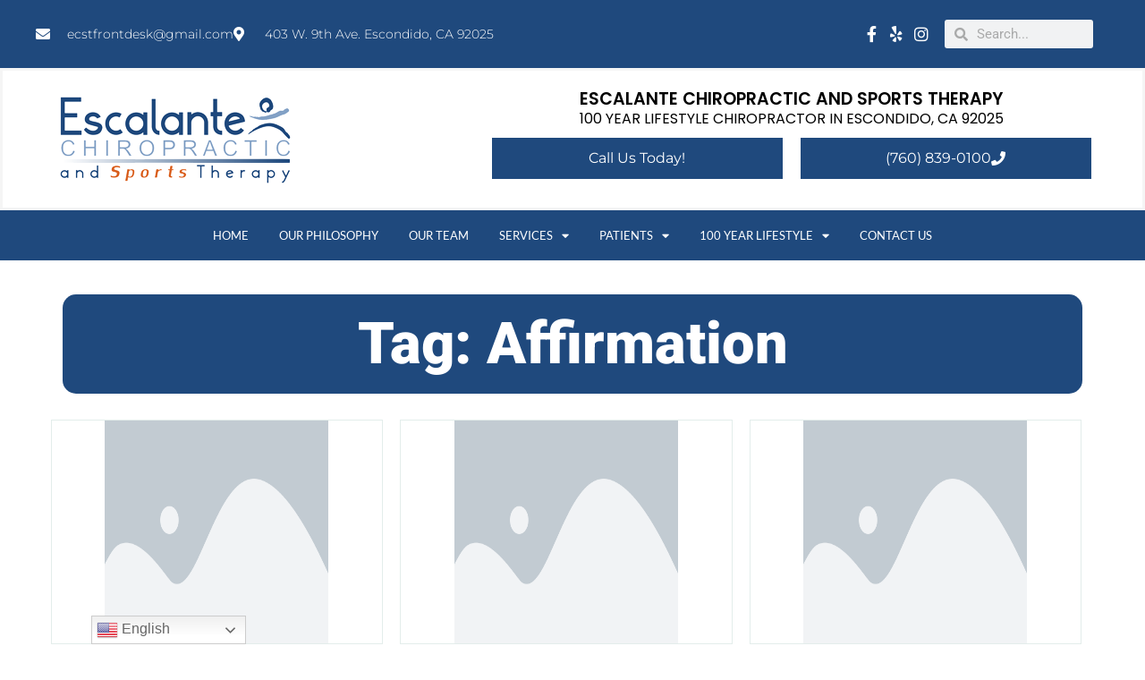

--- FILE ---
content_type: text/html; charset=UTF-8
request_url: https://escalantechiropractic.com/tag/affirmation/
body_size: 22891
content:
<!doctype html>
<html lang="en-US">
<head>
	<meta charset="UTF-8">
	<meta name="viewport" content="width=device-width, initial-scale=1">
	<link rel="profile" href="https://gmpg.org/xfn/11">
	<meta name='robots' content='noindex, nofollow' />

	<!-- This site is optimized with the Yoast SEO plugin v26.4 - https://yoast.com/wordpress/plugins/seo/ -->
	<title>Affirmation Archives - Escalante Chiropractic and Sports Therapy</title>
	<meta property="og:locale" content="en_US" />
	<meta property="og:type" content="article" />
	<meta property="og:title" content="Affirmation Archives - Escalante Chiropractic and Sports Therapy" />
	<meta property="og:url" content="https://escalantechiropractic.com/tag/affirmation/" />
	<meta property="og:site_name" content="Escalante Chiropractic and Sports Therapy" />
	<meta name="twitter:card" content="summary_large_image" />
	<script type="application/ld+json" class="yoast-schema-graph">{"@context":"https://schema.org","@graph":[{"@type":"CollectionPage","@id":"https://escalantechiropractic.com/tag/affirmation/","url":"https://escalantechiropractic.com/tag/affirmation/","name":"Affirmation Archives - Escalante Chiropractic and Sports Therapy","isPartOf":{"@id":"https://escalantechiropractic.com/#website"},"primaryImageOfPage":{"@id":"https://escalantechiropractic.com/tag/affirmation/#primaryimage"},"image":{"@id":"https://escalantechiropractic.com/tag/affirmation/#primaryimage"},"thumbnailUrl":"https://escalantechiropractic.com/wp-content/uploads/2021/03/Day-78-100-Healthy-Days-300x300-1-1.png","breadcrumb":{"@id":"https://escalantechiropractic.com/tag/affirmation/#breadcrumb"},"inLanguage":"en-US"},{"@type":"ImageObject","inLanguage":"en-US","@id":"https://escalantechiropractic.com/tag/affirmation/#primaryimage","url":"https://escalantechiropractic.com/wp-content/uploads/2021/03/Day-78-100-Healthy-Days-300x300-1-1.png","contentUrl":"https://escalantechiropractic.com/wp-content/uploads/2021/03/Day-78-100-Healthy-Days-300x300-1-1.png","width":300,"height":300},{"@type":"BreadcrumbList","@id":"https://escalantechiropractic.com/tag/affirmation/#breadcrumb","itemListElement":[{"@type":"ListItem","position":1,"name":"Home","item":"https://escalantechiropractic.com/"},{"@type":"ListItem","position":2,"name":"Affirmation"}]},{"@type":"WebSite","@id":"https://escalantechiropractic.com/#website","url":"https://escalantechiropractic.com/","name":"Escalante Chiropractic and Sports Therapy","description":"100YL Affiliate Site","publisher":{"@id":"https://escalantechiropractic.com/#organization"},"potentialAction":[{"@type":"SearchAction","target":{"@type":"EntryPoint","urlTemplate":"https://escalantechiropractic.com/?s={search_term_string}"},"query-input":{"@type":"PropertyValueSpecification","valueRequired":true,"valueName":"search_term_string"}}],"inLanguage":"en-US"},{"@type":"Organization","@id":"https://escalantechiropractic.com/#organization","name":"Escalante Chiropractic and Sports Therapy","url":"https://escalantechiropractic.com/","logo":{"@type":"ImageObject","inLanguage":"en-US","@id":"https://escalantechiropractic.com/#/schema/logo/image/","url":"https://escalantechiropractic.com/wp-content/uploads/2023/01/cropped-cropped-Morales-Header.png","contentUrl":"https://escalantechiropractic.com/wp-content/uploads/2023/01/cropped-cropped-Morales-Header.png","width":293,"height":133,"caption":"Escalante Chiropractic and Sports Therapy"},"image":{"@id":"https://escalantechiropractic.com/#/schema/logo/image/"}}]}</script>
	<!-- / Yoast SEO plugin. -->



<link rel="alternate" type="application/rss+xml" title="Escalante Chiropractic and Sports Therapy &raquo; Feed" href="https://escalantechiropractic.com/feed/" />
<link rel="alternate" type="application/rss+xml" title="Escalante Chiropractic and Sports Therapy &raquo; Affirmation Tag Feed" href="https://escalantechiropractic.com/tag/affirmation/feed/" />
<style id='wp-img-auto-sizes-contain-inline-css'>
img:is([sizes=auto i],[sizes^="auto," i]){contain-intrinsic-size:3000px 1500px}
/*# sourceURL=wp-img-auto-sizes-contain-inline-css */
</style>
<style id='wp-emoji-styles-inline-css'>

	img.wp-smiley, img.emoji {
		display: inline !important;
		border: none !important;
		box-shadow: none !important;
		height: 1em !important;
		width: 1em !important;
		margin: 0 0.07em !important;
		vertical-align: -0.1em !important;
		background: none !important;
		padding: 0 !important;
	}
/*# sourceURL=wp-emoji-styles-inline-css */
</style>
<link rel='stylesheet' id='wp-block-library-css' href='https://escalantechiropractic.com/wp-includes/css/dist/block-library/style.min.css?ver=6.9' media='all' />
<style id='global-styles-inline-css'>
:root{--wp--preset--aspect-ratio--square: 1;--wp--preset--aspect-ratio--4-3: 4/3;--wp--preset--aspect-ratio--3-4: 3/4;--wp--preset--aspect-ratio--3-2: 3/2;--wp--preset--aspect-ratio--2-3: 2/3;--wp--preset--aspect-ratio--16-9: 16/9;--wp--preset--aspect-ratio--9-16: 9/16;--wp--preset--color--black: #000000;--wp--preset--color--cyan-bluish-gray: #abb8c3;--wp--preset--color--white: #ffffff;--wp--preset--color--pale-pink: #f78da7;--wp--preset--color--vivid-red: #cf2e2e;--wp--preset--color--luminous-vivid-orange: #ff6900;--wp--preset--color--luminous-vivid-amber: #fcb900;--wp--preset--color--light-green-cyan: #7bdcb5;--wp--preset--color--vivid-green-cyan: #00d084;--wp--preset--color--pale-cyan-blue: #8ed1fc;--wp--preset--color--vivid-cyan-blue: #0693e3;--wp--preset--color--vivid-purple: #9b51e0;--wp--preset--gradient--vivid-cyan-blue-to-vivid-purple: linear-gradient(135deg,rgb(6,147,227) 0%,rgb(155,81,224) 100%);--wp--preset--gradient--light-green-cyan-to-vivid-green-cyan: linear-gradient(135deg,rgb(122,220,180) 0%,rgb(0,208,130) 100%);--wp--preset--gradient--luminous-vivid-amber-to-luminous-vivid-orange: linear-gradient(135deg,rgb(252,185,0) 0%,rgb(255,105,0) 100%);--wp--preset--gradient--luminous-vivid-orange-to-vivid-red: linear-gradient(135deg,rgb(255,105,0) 0%,rgb(207,46,46) 100%);--wp--preset--gradient--very-light-gray-to-cyan-bluish-gray: linear-gradient(135deg,rgb(238,238,238) 0%,rgb(169,184,195) 100%);--wp--preset--gradient--cool-to-warm-spectrum: linear-gradient(135deg,rgb(74,234,220) 0%,rgb(151,120,209) 20%,rgb(207,42,186) 40%,rgb(238,44,130) 60%,rgb(251,105,98) 80%,rgb(254,248,76) 100%);--wp--preset--gradient--blush-light-purple: linear-gradient(135deg,rgb(255,206,236) 0%,rgb(152,150,240) 100%);--wp--preset--gradient--blush-bordeaux: linear-gradient(135deg,rgb(254,205,165) 0%,rgb(254,45,45) 50%,rgb(107,0,62) 100%);--wp--preset--gradient--luminous-dusk: linear-gradient(135deg,rgb(255,203,112) 0%,rgb(199,81,192) 50%,rgb(65,88,208) 100%);--wp--preset--gradient--pale-ocean: linear-gradient(135deg,rgb(255,245,203) 0%,rgb(182,227,212) 50%,rgb(51,167,181) 100%);--wp--preset--gradient--electric-grass: linear-gradient(135deg,rgb(202,248,128) 0%,rgb(113,206,126) 100%);--wp--preset--gradient--midnight: linear-gradient(135deg,rgb(2,3,129) 0%,rgb(40,116,252) 100%);--wp--preset--font-size--small: 13px;--wp--preset--font-size--medium: 20px;--wp--preset--font-size--large: 36px;--wp--preset--font-size--x-large: 42px;--wp--preset--spacing--20: 0.44rem;--wp--preset--spacing--30: 0.67rem;--wp--preset--spacing--40: 1rem;--wp--preset--spacing--50: 1.5rem;--wp--preset--spacing--60: 2.25rem;--wp--preset--spacing--70: 3.38rem;--wp--preset--spacing--80: 5.06rem;--wp--preset--shadow--natural: 6px 6px 9px rgba(0, 0, 0, 0.2);--wp--preset--shadow--deep: 12px 12px 50px rgba(0, 0, 0, 0.4);--wp--preset--shadow--sharp: 6px 6px 0px rgba(0, 0, 0, 0.2);--wp--preset--shadow--outlined: 6px 6px 0px -3px rgb(255, 255, 255), 6px 6px rgb(0, 0, 0);--wp--preset--shadow--crisp: 6px 6px 0px rgb(0, 0, 0);}:root { --wp--style--global--content-size: 800px;--wp--style--global--wide-size: 1200px; }:where(body) { margin: 0; }.wp-site-blocks > .alignleft { float: left; margin-right: 2em; }.wp-site-blocks > .alignright { float: right; margin-left: 2em; }.wp-site-blocks > .aligncenter { justify-content: center; margin-left: auto; margin-right: auto; }:where(.wp-site-blocks) > * { margin-block-start: 24px; margin-block-end: 0; }:where(.wp-site-blocks) > :first-child { margin-block-start: 0; }:where(.wp-site-blocks) > :last-child { margin-block-end: 0; }:root { --wp--style--block-gap: 24px; }:root :where(.is-layout-flow) > :first-child{margin-block-start: 0;}:root :where(.is-layout-flow) > :last-child{margin-block-end: 0;}:root :where(.is-layout-flow) > *{margin-block-start: 24px;margin-block-end: 0;}:root :where(.is-layout-constrained) > :first-child{margin-block-start: 0;}:root :where(.is-layout-constrained) > :last-child{margin-block-end: 0;}:root :where(.is-layout-constrained) > *{margin-block-start: 24px;margin-block-end: 0;}:root :where(.is-layout-flex){gap: 24px;}:root :where(.is-layout-grid){gap: 24px;}.is-layout-flow > .alignleft{float: left;margin-inline-start: 0;margin-inline-end: 2em;}.is-layout-flow > .alignright{float: right;margin-inline-start: 2em;margin-inline-end: 0;}.is-layout-flow > .aligncenter{margin-left: auto !important;margin-right: auto !important;}.is-layout-constrained > .alignleft{float: left;margin-inline-start: 0;margin-inline-end: 2em;}.is-layout-constrained > .alignright{float: right;margin-inline-start: 2em;margin-inline-end: 0;}.is-layout-constrained > .aligncenter{margin-left: auto !important;margin-right: auto !important;}.is-layout-constrained > :where(:not(.alignleft):not(.alignright):not(.alignfull)){max-width: var(--wp--style--global--content-size);margin-left: auto !important;margin-right: auto !important;}.is-layout-constrained > .alignwide{max-width: var(--wp--style--global--wide-size);}body .is-layout-flex{display: flex;}.is-layout-flex{flex-wrap: wrap;align-items: center;}.is-layout-flex > :is(*, div){margin: 0;}body .is-layout-grid{display: grid;}.is-layout-grid > :is(*, div){margin: 0;}body{padding-top: 0px;padding-right: 0px;padding-bottom: 0px;padding-left: 0px;}a:where(:not(.wp-element-button)){text-decoration: underline;}:root :where(.wp-element-button, .wp-block-button__link){background-color: #32373c;border-width: 0;color: #fff;font-family: inherit;font-size: inherit;font-style: inherit;font-weight: inherit;letter-spacing: inherit;line-height: inherit;padding-top: calc(0.667em + 2px);padding-right: calc(1.333em + 2px);padding-bottom: calc(0.667em + 2px);padding-left: calc(1.333em + 2px);text-decoration: none;text-transform: inherit;}.has-black-color{color: var(--wp--preset--color--black) !important;}.has-cyan-bluish-gray-color{color: var(--wp--preset--color--cyan-bluish-gray) !important;}.has-white-color{color: var(--wp--preset--color--white) !important;}.has-pale-pink-color{color: var(--wp--preset--color--pale-pink) !important;}.has-vivid-red-color{color: var(--wp--preset--color--vivid-red) !important;}.has-luminous-vivid-orange-color{color: var(--wp--preset--color--luminous-vivid-orange) !important;}.has-luminous-vivid-amber-color{color: var(--wp--preset--color--luminous-vivid-amber) !important;}.has-light-green-cyan-color{color: var(--wp--preset--color--light-green-cyan) !important;}.has-vivid-green-cyan-color{color: var(--wp--preset--color--vivid-green-cyan) !important;}.has-pale-cyan-blue-color{color: var(--wp--preset--color--pale-cyan-blue) !important;}.has-vivid-cyan-blue-color{color: var(--wp--preset--color--vivid-cyan-blue) !important;}.has-vivid-purple-color{color: var(--wp--preset--color--vivid-purple) !important;}.has-black-background-color{background-color: var(--wp--preset--color--black) !important;}.has-cyan-bluish-gray-background-color{background-color: var(--wp--preset--color--cyan-bluish-gray) !important;}.has-white-background-color{background-color: var(--wp--preset--color--white) !important;}.has-pale-pink-background-color{background-color: var(--wp--preset--color--pale-pink) !important;}.has-vivid-red-background-color{background-color: var(--wp--preset--color--vivid-red) !important;}.has-luminous-vivid-orange-background-color{background-color: var(--wp--preset--color--luminous-vivid-orange) !important;}.has-luminous-vivid-amber-background-color{background-color: var(--wp--preset--color--luminous-vivid-amber) !important;}.has-light-green-cyan-background-color{background-color: var(--wp--preset--color--light-green-cyan) !important;}.has-vivid-green-cyan-background-color{background-color: var(--wp--preset--color--vivid-green-cyan) !important;}.has-pale-cyan-blue-background-color{background-color: var(--wp--preset--color--pale-cyan-blue) !important;}.has-vivid-cyan-blue-background-color{background-color: var(--wp--preset--color--vivid-cyan-blue) !important;}.has-vivid-purple-background-color{background-color: var(--wp--preset--color--vivid-purple) !important;}.has-black-border-color{border-color: var(--wp--preset--color--black) !important;}.has-cyan-bluish-gray-border-color{border-color: var(--wp--preset--color--cyan-bluish-gray) !important;}.has-white-border-color{border-color: var(--wp--preset--color--white) !important;}.has-pale-pink-border-color{border-color: var(--wp--preset--color--pale-pink) !important;}.has-vivid-red-border-color{border-color: var(--wp--preset--color--vivid-red) !important;}.has-luminous-vivid-orange-border-color{border-color: var(--wp--preset--color--luminous-vivid-orange) !important;}.has-luminous-vivid-amber-border-color{border-color: var(--wp--preset--color--luminous-vivid-amber) !important;}.has-light-green-cyan-border-color{border-color: var(--wp--preset--color--light-green-cyan) !important;}.has-vivid-green-cyan-border-color{border-color: var(--wp--preset--color--vivid-green-cyan) !important;}.has-pale-cyan-blue-border-color{border-color: var(--wp--preset--color--pale-cyan-blue) !important;}.has-vivid-cyan-blue-border-color{border-color: var(--wp--preset--color--vivid-cyan-blue) !important;}.has-vivid-purple-border-color{border-color: var(--wp--preset--color--vivid-purple) !important;}.has-vivid-cyan-blue-to-vivid-purple-gradient-background{background: var(--wp--preset--gradient--vivid-cyan-blue-to-vivid-purple) !important;}.has-light-green-cyan-to-vivid-green-cyan-gradient-background{background: var(--wp--preset--gradient--light-green-cyan-to-vivid-green-cyan) !important;}.has-luminous-vivid-amber-to-luminous-vivid-orange-gradient-background{background: var(--wp--preset--gradient--luminous-vivid-amber-to-luminous-vivid-orange) !important;}.has-luminous-vivid-orange-to-vivid-red-gradient-background{background: var(--wp--preset--gradient--luminous-vivid-orange-to-vivid-red) !important;}.has-very-light-gray-to-cyan-bluish-gray-gradient-background{background: var(--wp--preset--gradient--very-light-gray-to-cyan-bluish-gray) !important;}.has-cool-to-warm-spectrum-gradient-background{background: var(--wp--preset--gradient--cool-to-warm-spectrum) !important;}.has-blush-light-purple-gradient-background{background: var(--wp--preset--gradient--blush-light-purple) !important;}.has-blush-bordeaux-gradient-background{background: var(--wp--preset--gradient--blush-bordeaux) !important;}.has-luminous-dusk-gradient-background{background: var(--wp--preset--gradient--luminous-dusk) !important;}.has-pale-ocean-gradient-background{background: var(--wp--preset--gradient--pale-ocean) !important;}.has-electric-grass-gradient-background{background: var(--wp--preset--gradient--electric-grass) !important;}.has-midnight-gradient-background{background: var(--wp--preset--gradient--midnight) !important;}.has-small-font-size{font-size: var(--wp--preset--font-size--small) !important;}.has-medium-font-size{font-size: var(--wp--preset--font-size--medium) !important;}.has-large-font-size{font-size: var(--wp--preset--font-size--large) !important;}.has-x-large-font-size{font-size: var(--wp--preset--font-size--x-large) !important;}
/*# sourceURL=global-styles-inline-css */
</style>

<link data-minify="1" rel='stylesheet' id='dashicons-css' href='https://escalantechiropractic.com/wp-content/cache/min/1/wp-includes/css/dashicons.min.css?ver=1766306107' media='all' />
<link data-minify="1" rel='stylesheet' id='rmp-menu-styles-css' href='https://escalantechiropractic.com/wp-content/cache/min/1/wp-content/uploads/rmp-menu/css/rmp-menu.css?ver=1766306107' media='all' />
<link data-minify="1" rel='stylesheet' id='hello-elementor-css' href='https://escalantechiropractic.com/wp-content/cache/min/1/wp-content/themes/hello-elementor/assets/css/reset.css?ver=1766306107' media='all' />
<link data-minify="1" rel='stylesheet' id='hello-elementor-theme-style-css' href='https://escalantechiropractic.com/wp-content/cache/min/1/wp-content/themes/hello-elementor/assets/css/theme.css?ver=1766306107' media='all' />
<link data-minify="1" rel='stylesheet' id='hello-elementor-header-footer-css' href='https://escalantechiropractic.com/wp-content/cache/min/1/wp-content/themes/hello-elementor/assets/css/header-footer.css?ver=1766306107' media='all' />
<link rel='stylesheet' id='elementor-frontend-css' href='https://escalantechiropractic.com/wp-content/plugins/elementor/assets/css/frontend.min.css?ver=3.33.1' media='all' />
<link rel='stylesheet' id='elementor-post-6-css' href='https://escalantechiropractic.com/wp-content/uploads/elementor/css/post-6.css?ver=1766306104' media='all' />
<link rel='stylesheet' id='widget-icon-list-css' href='https://escalantechiropractic.com/wp-content/plugins/elementor/assets/css/widget-icon-list.min.css?ver=3.33.1' media='all' />
<link rel='stylesheet' id='widget-search-form-css' href='https://escalantechiropractic.com/wp-content/plugins/elementor-pro/assets/css/widget-search-form.min.css?ver=3.33.1' media='all' />
<link rel='stylesheet' id='elementor-icons-shared-0-css' href='https://escalantechiropractic.com/wp-content/plugins/elementor/assets/lib/font-awesome/css/fontawesome.min.css?ver=5.15.3' media='all' />
<link data-minify="1" rel='stylesheet' id='elementor-icons-fa-solid-css' href='https://escalantechiropractic.com/wp-content/cache/min/1/wp-content/plugins/elementor/assets/lib/font-awesome/css/solid.min.css?ver=1766306107' media='all' />
<link rel='stylesheet' id='widget-image-css' href='https://escalantechiropractic.com/wp-content/plugins/elementor/assets/css/widget-image.min.css?ver=3.33.1' media='all' />
<link rel='stylesheet' id='widget-heading-css' href='https://escalantechiropractic.com/wp-content/plugins/elementor/assets/css/widget-heading.min.css?ver=3.33.1' media='all' />
<link rel='stylesheet' id='widget-nav-menu-css' href='https://escalantechiropractic.com/wp-content/plugins/elementor-pro/assets/css/widget-nav-menu.min.css?ver=3.33.1' media='all' />
<link rel='stylesheet' id='e-animation-fadeInUp-css' href='https://escalantechiropractic.com/wp-content/plugins/elementor/assets/lib/animations/styles/fadeInUp.min.css?ver=3.33.1' media='all' />
<link rel='stylesheet' id='widget-icon-box-css' href='https://escalantechiropractic.com/wp-content/plugins/elementor/assets/css/widget-icon-box.min.css?ver=3.33.1' media='all' />
<link rel='stylesheet' id='widget-form-css' href='https://escalantechiropractic.com/wp-content/plugins/elementor-pro/assets/css/widget-form.min.css?ver=3.33.1' media='all' />
<link rel='stylesheet' id='e-animation-fadeInLeft-css' href='https://escalantechiropractic.com/wp-content/plugins/elementor/assets/lib/animations/styles/fadeInLeft.min.css?ver=3.33.1' media='all' />
<link rel='stylesheet' id='widget-google_maps-css' href='https://escalantechiropractic.com/wp-content/plugins/elementor/assets/css/widget-google_maps.min.css?ver=3.33.1' media='all' />
<link rel='stylesheet' id='e-animation-fadeInRight-css' href='https://escalantechiropractic.com/wp-content/plugins/elementor/assets/lib/animations/styles/fadeInRight.min.css?ver=3.33.1' media='all' />
<link rel='stylesheet' id='e-animation-fadeInDown-css' href='https://escalantechiropractic.com/wp-content/plugins/elementor/assets/lib/animations/styles/fadeInDown.min.css?ver=3.33.1' media='all' />
<link data-minify="1" rel='stylesheet' id='feedzy-rss-feeds-elementor-css' href='https://escalantechiropractic.com/wp-content/cache/min/1/wp-content/plugins/feedzy-rss-feeds/css/feedzy-rss-feeds.css?ver=1766306107' media='all' />
<link data-minify="1" rel='stylesheet' id='elementor-icons-css' href='https://escalantechiropractic.com/wp-content/cache/min/1/wp-content/plugins/elementor/assets/lib/eicons/css/elementor-icons.min.css?ver=1766306107' media='all' />
<link data-minify="1" rel='stylesheet' id='font-awesome-5-all-css' href='https://escalantechiropractic.com/wp-content/cache/min/1/wp-content/plugins/elementor/assets/lib/font-awesome/css/all.min.css?ver=1766306107' media='all' />
<link rel='stylesheet' id='font-awesome-4-shim-css' href='https://escalantechiropractic.com/wp-content/plugins/elementor/assets/lib/font-awesome/css/v4-shims.min.css?ver=3.33.1' media='all' />
<link rel='stylesheet' id='elementor-post-40028-css' href='https://escalantechiropractic.com/wp-content/uploads/elementor/css/post-40028.css?ver=1766306107' media='all' />
<link rel='stylesheet' id='elementor-post-40008-css' href='https://escalantechiropractic.com/wp-content/uploads/elementor/css/post-40008.css?ver=1766306108' media='all' />
<link rel='stylesheet' id='elementor-post-36896-css' href='https://escalantechiropractic.com/wp-content/uploads/elementor/css/post-36896.css?ver=1766306111' media='all' />
<style id='rocket-lazyload-inline-css'>
.rll-youtube-player{position:relative;padding-bottom:56.23%;height:0;overflow:hidden;max-width:100%;}.rll-youtube-player:focus-within{outline: 2px solid currentColor;outline-offset: 5px;}.rll-youtube-player iframe{position:absolute;top:0;left:0;width:100%;height:100%;z-index:100;background:0 0}.rll-youtube-player img{bottom:0;display:block;left:0;margin:auto;max-width:100%;width:100%;position:absolute;right:0;top:0;border:none;height:auto;-webkit-transition:.4s all;-moz-transition:.4s all;transition:.4s all}.rll-youtube-player img:hover{-webkit-filter:brightness(75%)}.rll-youtube-player .play{height:100%;width:100%;left:0;top:0;position:absolute;background:url(https://escalantechiropractic.com/wp-content/plugins/wp-rocket/assets/img/youtube.png) no-repeat center;background-color: transparent !important;cursor:pointer;border:none;}.wp-embed-responsive .wp-has-aspect-ratio .rll-youtube-player{position:absolute;padding-bottom:0;width:100%;height:100%;top:0;bottom:0;left:0;right:0}
/*# sourceURL=rocket-lazyload-inline-css */
</style>
<link data-minify="1" rel='stylesheet' id='elementor-gf-local-roboto-css' href='https://escalantechiropractic.com/wp-content/cache/min/1/wp-content/uploads/elementor/google-fonts/css/roboto.css?ver=1766306108' media='all' />
<link data-minify="1" rel='stylesheet' id='elementor-gf-local-robotoslab-css' href='https://escalantechiropractic.com/wp-content/cache/min/1/wp-content/uploads/elementor/google-fonts/css/robotoslab.css?ver=1766306108' media='all' />
<link data-minify="1" rel='stylesheet' id='elementor-gf-local-montserrat-css' href='https://escalantechiropractic.com/wp-content/cache/min/1/wp-content/uploads/elementor/google-fonts/css/montserrat.css?ver=1766306108' media='all' />
<link data-minify="1" rel='stylesheet' id='elementor-gf-local-poppins-css' href='https://escalantechiropractic.com/wp-content/cache/min/1/wp-content/uploads/elementor/google-fonts/css/poppins.css?ver=1766306108' media='all' />
<link data-minify="1" rel='stylesheet' id='elementor-gf-local-lato-css' href='https://escalantechiropractic.com/wp-content/cache/min/1/wp-content/uploads/elementor/google-fonts/css/lato.css?ver=1766306108' media='all' />
<link data-minify="1" rel='stylesheet' id='elementor-gf-local-alegreya-css' href='https://escalantechiropractic.com/wp-content/cache/min/1/wp-content/uploads/elementor/google-fonts/css/alegreya.css?ver=1766306108' media='all' />
<link data-minify="1" rel='stylesheet' id='elementor-icons-fa-brands-css' href='https://escalantechiropractic.com/wp-content/cache/min/1/wp-content/plugins/elementor/assets/lib/font-awesome/css/brands.min.css?ver=1766306107' media='all' />
<script src="https://escalantechiropractic.com/wp-includes/js/jquery/jquery.min.js?ver=3.7.1" id="jquery-core-js"></script>
<script src="https://escalantechiropractic.com/wp-includes/js/jquery/jquery-migrate.min.js?ver=3.4.1" id="jquery-migrate-js"></script>
<script src="https://escalantechiropractic.com/wp-content/plugins/elementor/assets/lib/font-awesome/js/v4-shims.min.js?ver=3.33.1" id="font-awesome-4-shim-js"></script>
<link rel="https://api.w.org/" href="https://escalantechiropractic.com/wp-json/" /><link rel="alternate" title="JSON" type="application/json" href="https://escalantechiropractic.com/wp-json/wp/v2/tags/318" /><link rel="EditURI" type="application/rsd+xml" title="RSD" href="https://escalantechiropractic.com/xmlrpc.php?rsd" />
<meta name="generator" content="WordPress 6.9" />
<style type="text/css">
.feedzy-rss-link-icon:after {
	content: url("https://escalantechiropractic.com/wp-content/plugins/feedzy-rss-feeds/img/external-link.png");
	margin-left: 3px;
}
</style>
		<meta name="generator" content="Elementor 3.33.1; features: additional_custom_breakpoints; settings: css_print_method-external, google_font-enabled, font_display-auto">
			<style>
				.e-con.e-parent:nth-of-type(n+4):not(.e-lazyloaded):not(.e-no-lazyload),
				.e-con.e-parent:nth-of-type(n+4):not(.e-lazyloaded):not(.e-no-lazyload) * {
					background-image: none !important;
				}
				@media screen and (max-height: 1024px) {
					.e-con.e-parent:nth-of-type(n+3):not(.e-lazyloaded):not(.e-no-lazyload),
					.e-con.e-parent:nth-of-type(n+3):not(.e-lazyloaded):not(.e-no-lazyload) * {
						background-image: none !important;
					}
				}
				@media screen and (max-height: 640px) {
					.e-con.e-parent:nth-of-type(n+2):not(.e-lazyloaded):not(.e-no-lazyload),
					.e-con.e-parent:nth-of-type(n+2):not(.e-lazyloaded):not(.e-no-lazyload) * {
						background-image: none !important;
					}
				}
			</style>
			<link rel="icon" href="https://escalantechiropractic.com/wp-content/uploads/2023/01/cropped-cropped-Morales-Header-150x68.png" sizes="32x32" />
<link rel="icon" href="https://escalantechiropractic.com/wp-content/uploads/2023/01/cropped-cropped-Morales-Header.png" sizes="192x192" />
<link rel="apple-touch-icon" href="https://escalantechiropractic.com/wp-content/uploads/2023/01/cropped-cropped-Morales-Header.png" />
<meta name="msapplication-TileImage" content="https://escalantechiropractic.com/wp-content/uploads/2023/01/cropped-cropped-Morales-Header.png" />
		<style id="wp-custom-css">
			@media (max-width: 767px) {
.rss_content {
    font-size: 14px;
}
	.recent-post-cards > .elementor-widget-container {
    padding: 0px 20px 0px 20px!important;
}
	.elementor-20 .elementor-element.elementor-element-729961de > .elementor-background-overlay {
    background-image: none!important;
}
}



.feedzy-rss .feedzy-style2 .rss_content .description {
    font-size: 100%!important;
}
.feedzy-rss .feedzy-style2 .rss_content_wrap {
    padding: 10px!important;
	background: #fff;
	margin-top: -6px!important;
}
.feedzy-rss .feedzy-style2 .rss_item {
    border-radius: 0px!important;
}
.feedzy-rss .feedzy-style2 .rss_image {
    border-bottom: 1px solid #e3edeb!important;
}
.feedzy-rss .feedzy-style2 .rss_content_wrap .title {
    padding: 0px 10px!important;
}
.feedzy-rss .rss_item {
    margin: 0.8%!important;
}
.feedzy-rss .feedzy-style2 .rss_item .rss_image {
    width: 100%!important;
    margin: 0 1em 0 0;
}
@media screen and (min-width: 992px) {
.feedzy-rss .feedzy-rss-col-3, .feedzy-rss .feedzy-rss-col-4, .feedzy-rss .feedzy-rss-col-5, .feedzy-rss .feedzy-rss-col-6 {
    width: 31.33333%!important;
}
}
#trp-floater-ls.trp-bottom-left {
    left: 0;
}		</style>
		<noscript><style id="rocket-lazyload-nojs-css">.rll-youtube-player, [data-lazy-src]{display:none !important;}</style></noscript><meta name="generator" content="WP Rocket 3.20.1.2" data-wpr-features="wpr_minify_js wpr_lazyload_images wpr_lazyload_iframes wpr_image_dimensions wpr_minify_css wpr_preload_links wpr_desktop" /></head>
<body class="archive tag tag-affirmation tag-318 wp-custom-logo wp-embed-responsive wp-theme-hello-elementor hello-elementor-default elementor-page-36896 elementor-default elementor-template-full-width elementor-kit-6">

			<button type="button"  aria-controls="rmp-container-36892" aria-label="Menu Trigger" id="rmp_menu_trigger-36892"  class="rmp_menu_trigger rmp-menu-trigger-boring">
								<span class="rmp-trigger-box">
									<span class="responsive-menu-pro-inner"></span>
								</span>
					</button>
						<div data-rocket-location-hash="59a065aab13bb7295a918e825f362151" id="rmp-container-36892" class="rmp-container rmp-container rmp-slide-right">
				<div data-rocket-location-hash="5eb74ab77c62c4ad25006f478532cc92" id="rmp-menu-wrap-36892" class="rmp-menu-wrap"><ul id="rmp-menu-36892" class="rmp-menu" role="menubar" aria-label="Primary Menu"><li id="rmp-menu-item-241" class=" menu-item menu-item-type-post_type menu-item-object-page menu-item-home rmp-menu-item rmp-menu-top-level-item" role="none"><a  href="https://escalantechiropractic.com/"  class="rmp-menu-item-link"  role="menuitem"  >Home</a></li><li id="rmp-menu-item-245" class=" menu-item menu-item-type-post_type menu-item-object-page rmp-menu-item rmp-menu-top-level-item" role="none"><a  href="https://escalantechiropractic.com/our-health-philosophy/"  class="rmp-menu-item-link"  role="menuitem"  >Our Philosophy</a></li><li id="rmp-menu-item-242" class=" menu-item menu-item-type-post_type menu-item-object-page rmp-menu-item rmp-menu-top-level-item" role="none"><a  href="https://escalantechiropractic.com/our-team/"  class="rmp-menu-item-link"  role="menuitem"  >Our Team</a></li><li id="rmp-menu-item-246" class=" menu-item menu-item-type-post_type menu-item-object-page menu-item-has-children rmp-menu-item rmp-menu-item-has-children rmp-menu-top-level-item" role="none"><a  href="https://escalantechiropractic.com/services/"  class="rmp-menu-item-link"  role="menuitem"  >Services<div class="rmp-menu-subarrow"><span class="rmp-font-icon dashicons dashicons-arrow-down-alt2 "></span></div></a><ul aria-label="Services"
            role="menu" data-depth="2"
            class="rmp-submenu rmp-submenu-depth-1"><li id="rmp-menu-item-252" class=" menu-item menu-item-type-post_type menu-item-object-page rmp-menu-item rmp-menu-sub-level-item" role="none"><a  href="https://escalantechiropractic.com/services/chiropractic-care/"  class="rmp-menu-item-link"  role="menuitem"  >Chiropractic Care</a></li><li id="rmp-menu-item-247" class=" menu-item menu-item-type-post_type menu-item-object-page rmp-menu-item rmp-menu-sub-level-item" role="none"><a  href="https://escalantechiropractic.com/services/sports-injuries-and-performance/"  class="rmp-menu-item-link"  role="menuitem"  >Sports Injuries and Performance</a></li><li id="rmp-menu-item-40456" class=" menu-item menu-item-type-post_type menu-item-object-page rmp-menu-item rmp-menu-sub-level-item" role="none"><a  href="https://escalantechiropractic.com/services/rehabilitation-and-strengthening/"  class="rmp-menu-item-link"  role="menuitem"  >Rehabilitation and Strengthening</a></li><li id="rmp-menu-item-249" class=" menu-item menu-item-type-post_type menu-item-object-page rmp-menu-item rmp-menu-sub-level-item" role="none"><a  href="https://escalantechiropractic.com/services/nutrition-and-cleansing/"  class="rmp-menu-item-link"  role="menuitem"  >Nutrition​ And Cleansing</a></li><li id="rmp-menu-item-248" class=" menu-item menu-item-type-post_type menu-item-object-page rmp-menu-item rmp-menu-sub-level-item" role="none"><a  href="https://escalantechiropractic.com/services/pediatric-chiropractic/"  class="rmp-menu-item-link"  role="menuitem"  >Pediatric Care</a></li></ul></li><li id="rmp-menu-item-41491" class=" menu-item menu-item-type-post_type menu-item-object-page menu-item-has-children rmp-menu-item rmp-menu-item-has-children rmp-menu-top-level-item" role="none"><a  href="https://escalantechiropractic.com/appointment/"  class="rmp-menu-item-link"  role="menuitem"  >Patients<div class="rmp-menu-subarrow"><span class="rmp-font-icon dashicons dashicons-arrow-down-alt2 "></span></div></a><ul aria-label="Patients"
            role="menu" data-depth="2"
            class="rmp-submenu rmp-submenu-depth-1"><li id="rmp-menu-item-256" class=" menu-item menu-item-type-post_type menu-item-object-page rmp-menu-item rmp-menu-sub-level-item" role="none"><a  href="https://escalantechiropractic.com/products/"  class="rmp-menu-item-link"  role="menuitem"  >Products</a></li><li id="rmp-menu-item-254" class=" menu-item menu-item-type-post_type menu-item-object-page rmp-menu-item rmp-menu-sub-level-item" role="none"><a  href="https://escalantechiropractic.com/testimonials/"  class="rmp-menu-item-link"  role="menuitem"  >Testimonials</a></li></ul></li><li id="rmp-menu-item-262" class=" menu-item menu-item-type-post_type menu-item-object-page menu-item-has-children rmp-menu-item rmp-menu-item-has-children rmp-menu-top-level-item" role="none"><a  href="https://escalantechiropractic.com/the-100-yearlifestyle/"  class="rmp-menu-item-link"  role="menuitem"  >100 Year Lifestyle<div class="rmp-menu-subarrow"><span class="rmp-font-icon dashicons dashicons-arrow-down-alt2 "></span></div></a><ul aria-label="100 Year Lifestyle"
            role="menu" data-depth="2"
            class="rmp-submenu rmp-submenu-depth-1"><li id="rmp-menu-item-261" class=" menu-item menu-item-type-post_type menu-item-object-page rmp-menu-item rmp-menu-sub-level-item" role="none"><a  href="https://escalantechiropractic.com/podcast/"  class="rmp-menu-item-link"  role="menuitem"  >100 Year Podcast</a></li><li id="rmp-menu-item-36880" class=" menu-item menu-item-type-taxonomy menu-item-object-category rmp-menu-item rmp-menu-sub-level-item" role="none"><a  href="https://escalantechiropractic.com/category/health-articles/"  class="rmp-menu-item-link"  role="menuitem"  >Health Articles</a></li><li id="rmp-menu-item-259" class=" menu-item menu-item-type-post_type menu-item-object-page rmp-menu-item rmp-menu-sub-level-item" role="none"><a  href="https://escalantechiropractic.com/videos/"  class="rmp-menu-item-link"  role="menuitem"  >Videos</a></li></ul></li><li id="rmp-menu-item-258" class=" menu-item menu-item-type-post_type menu-item-object-page rmp-menu-item rmp-menu-top-level-item" role="none"><a  href="https://escalantechiropractic.com/contact-us/"  class="rmp-menu-item-link"  role="menuitem"  >Contact Us</a></li></ul></div>			<div data-rocket-location-hash="fdd14f6284d0003b9c866bf6124c35e3" id="rmp-search-box-36892" class="rmp-search-box">
					<form action="https://escalantechiropractic.com/" class="rmp-search-form" role="search">
						<input type="search" name="s" title="Search" placeholder="Search" class="rmp-search-box">
					</form>
				</div>
						</div>
			
<a class="skip-link screen-reader-text" href="#content">Skip to content</a>

		<header data-rocket-location-hash="6920537740ddf2bf7f3bdcdcf51cf553" data-elementor-type="header" data-elementor-id="40028" class="elementor elementor-40028 elementor-location-header" data-elementor-post-type="elementor_library">
					<section class="elementor-section elementor-top-section elementor-element elementor-element-461587e elementor-section-content-middle elementor-hidden-desktop elementor-section-boxed elementor-section-height-default elementor-section-height-default" data-id="461587e" data-element_type="section" data-settings="{&quot;background_background&quot;:&quot;classic&quot;}">
						<div data-rocket-location-hash="eac155a3892479f449c75ed842fd7612" class="elementor-container elementor-column-gap-default">
					<div class="elementor-column elementor-col-50 elementor-top-column elementor-element elementor-element-9a0416f" data-id="9a0416f" data-element_type="column">
			<div class="elementor-widget-wrap elementor-element-populated">
						<div class="elementor-element elementor-element-ecdf7c3 elementor-icon-list--layout-inline elementor-align-left elementor-mobile-align-left elementor-list-item-link-full_width elementor-widget elementor-widget-icon-list" data-id="ecdf7c3" data-element_type="widget" data-widget_type="icon-list.default">
				<div class="elementor-widget-container">
							<ul class="elementor-icon-list-items elementor-inline-items">
							<li class="elementor-icon-list-item elementor-inline-item">
											<a href="https://www.facebook.com/Escalante-Chiropractic-and-Sports-Therapy-374313851778" target="_blank">

												<span class="elementor-icon-list-icon">
							<i aria-hidden="true" class="fab fa-facebook-f"></i>						</span>
										<span class="elementor-icon-list-text"></span>
											</a>
									</li>
								<li class="elementor-icon-list-item elementor-inline-item">
											<a href="https://www.yelp.com/biz/escalante-chiropractic-and-sports-therapy-escondido" target="_blank">

												<span class="elementor-icon-list-icon">
							<i aria-hidden="true" class="fab fa-yelp"></i>						</span>
										<span class="elementor-icon-list-text"></span>
											</a>
									</li>
								<li class="elementor-icon-list-item elementor-inline-item">
											<a href="https://www.instagram.com/chiropractic_sports_therapy/">

												<span class="elementor-icon-list-icon">
							<i aria-hidden="true" class="fab fa-instagram"></i>						</span>
										<span class="elementor-icon-list-text"></span>
											</a>
									</li>
						</ul>
						</div>
				</div>
					</div>
		</div>
				<div class="elementor-column elementor-col-50 elementor-top-column elementor-element elementor-element-350ecc1" data-id="350ecc1" data-element_type="column">
			<div class="elementor-widget-wrap elementor-element-populated">
						<div class="elementor-element elementor-element-2fb2443 elementor-search-form--skin-full_screen elementor-widget elementor-widget-search-form" data-id="2fb2443" data-element_type="widget" data-settings="{&quot;skin&quot;:&quot;full_screen&quot;}" data-widget_type="search-form.default">
				<div class="elementor-widget-container">
							<search role="search">
			<form class="elementor-search-form" action="https://escalantechiropractic.com" method="get">
												<div class="elementor-search-form__toggle" role="button" tabindex="0" aria-label="Search">
					<i aria-hidden="true" class="fas fa-search"></i>				</div>
								<div class="elementor-search-form__container">
					<label class="elementor-screen-only" for="elementor-search-form-2fb2443">Search</label>

					
					<input id="elementor-search-form-2fb2443" placeholder="Search..." class="elementor-search-form__input" type="search" name="s" value="">
					
					
										<div class="dialog-lightbox-close-button dialog-close-button" role="button" tabindex="0" aria-label="Close this search box.">
						<i aria-hidden="true" class="eicon-close"></i>					</div>
									</div>
			</form>
		</search>
						</div>
				</div>
					</div>
		</div>
					</div>
		</section>
				<section class="elementor-section elementor-top-section elementor-element elementor-element-057be9d elementor-section-full_width elementor-hidden-tablet elementor-hidden-mobile elementor-section-height-default elementor-section-height-default" data-id="057be9d" data-element_type="section" data-settings="{&quot;background_background&quot;:&quot;classic&quot;}">
						<div data-rocket-location-hash="f619a9251d64d722180410d17d670062" class="elementor-container elementor-column-gap-no">
					<div class="elementor-column elementor-col-100 elementor-top-column elementor-element elementor-element-daf22b0" data-id="daf22b0" data-element_type="column">
			<div class="elementor-widget-wrap elementor-element-populated">
						<section class="elementor-section elementor-inner-section elementor-element elementor-element-c40749b elementor-hidden-tablet elementor-hidden-phone elementor-section-boxed elementor-section-height-default elementor-section-height-default" data-id="c40749b" data-element_type="section" data-settings="{&quot;background_background&quot;:&quot;classic&quot;}">
						<div data-rocket-location-hash="2aac35cf2c11024fe90c54c8a041fb0e" class="elementor-container elementor-column-gap-default">
					<div class="elementor-column elementor-col-33 elementor-inner-column elementor-element elementor-element-6b547f8" data-id="6b547f8" data-element_type="column">
			<div class="elementor-widget-wrap elementor-element-populated">
						<div class="elementor-element elementor-element-a056181 elementor-icon-list--layout-inline elementor-align-left elementor-mobile-align-center elementor-list-item-link-full_width elementor-widget elementor-widget-icon-list" data-id="a056181" data-element_type="widget" data-widget_type="icon-list.default">
				<div class="elementor-widget-container">
							<ul class="elementor-icon-list-items elementor-inline-items">
							<li class="elementor-icon-list-item elementor-inline-item">
											<a href="mailto:ecstfrontdesk@gmail.com" target="_blank">

												<span class="elementor-icon-list-icon">
							<i aria-hidden="true" class="fas fa-envelope"></i>						</span>
										<span class="elementor-icon-list-text">ecstfrontdesk@gmail.com</span>
											</a>
									</li>
								<li class="elementor-icon-list-item elementor-inline-item">
											<a href="https://goo.gl/maps/xnAKokvAoLmZHYBU9" target="_blank">

												<span class="elementor-icon-list-icon">
							<i aria-hidden="true" class="fas fa-map-marker-alt"></i>						</span>
										<span class="elementor-icon-list-text">403 W. 9th Ave.  Escondido, CA 92025</span>
											</a>
									</li>
						</ul>
						</div>
				</div>
					</div>
		</div>
				<div class="elementor-column elementor-col-33 elementor-inner-column elementor-element elementor-element-a24cc8d" data-id="a24cc8d" data-element_type="column">
			<div class="elementor-widget-wrap elementor-element-populated">
						<div class="elementor-element elementor-element-e87f01d elementor-icon-list--layout-inline elementor-align-right elementor-mobile-align-left elementor-list-item-link-full_width elementor-widget elementor-widget-icon-list" data-id="e87f01d" data-element_type="widget" data-widget_type="icon-list.default">
				<div class="elementor-widget-container">
							<ul class="elementor-icon-list-items elementor-inline-items">
							<li class="elementor-icon-list-item elementor-inline-item">
											<a href="https://www.facebook.com/Escalante-Chiropractic-and-Sports-Therapy-374313851778" target="_blank">

												<span class="elementor-icon-list-icon">
							<i aria-hidden="true" class="fab fa-facebook-f"></i>						</span>
										<span class="elementor-icon-list-text"></span>
											</a>
									</li>
								<li class="elementor-icon-list-item elementor-inline-item">
											<a href="https://www.yelp.com/biz/escalante-chiropractic-and-sports-therapy-escondido" target="_blank">

												<span class="elementor-icon-list-icon">
							<i aria-hidden="true" class="fab fa-yelp"></i>						</span>
										<span class="elementor-icon-list-text"></span>
											</a>
									</li>
								<li class="elementor-icon-list-item elementor-inline-item">
											<a href="https://www.instagram.com/chiropractic_sports_therapy/?igshid=MjEwN2IyYWYwYw%3D%3D">

												<span class="elementor-icon-list-icon">
							<i aria-hidden="true" class="fab fa-instagram"></i>						</span>
										<span class="elementor-icon-list-text"></span>
											</a>
									</li>
						</ul>
						</div>
				</div>
					</div>
		</div>
				<div class="elementor-column elementor-col-33 elementor-inner-column elementor-element elementor-element-9b1c1fa" data-id="9b1c1fa" data-element_type="column">
			<div class="elementor-widget-wrap elementor-element-populated">
						<div class="elementor-element elementor-element-9c933fd elementor-search-form--skin-minimal elementor-widget elementor-widget-search-form" data-id="9c933fd" data-element_type="widget" data-settings="{&quot;skin&quot;:&quot;minimal&quot;}" data-widget_type="search-form.default">
				<div class="elementor-widget-container">
							<search role="search">
			<form class="elementor-search-form" action="https://escalantechiropractic.com" method="get">
												<div class="elementor-search-form__container">
					<label class="elementor-screen-only" for="elementor-search-form-9c933fd">Search</label>

											<div class="elementor-search-form__icon">
							<i aria-hidden="true" class="fas fa-search"></i>							<span class="elementor-screen-only">Search</span>
						</div>
					
					<input id="elementor-search-form-9c933fd" placeholder="Search..." class="elementor-search-form__input" type="search" name="s" value="">
					
					
									</div>
			</form>
		</search>
						</div>
				</div>
					</div>
		</div>
					</div>
		</section>
					</div>
		</div>
					</div>
		</section>
				<section data-rocket-location-hash="066e312a7d6f5982e97c6f436c01b6db" class="elementor-section elementor-top-section elementor-element elementor-element-8c36c50 elementor-section-content-middle elementor-section-boxed elementor-section-height-default elementor-section-height-default" data-id="8c36c50" data-element_type="section">
						<div class="elementor-container elementor-column-gap-default">
					<div class="elementor-column elementor-col-50 elementor-top-column elementor-element elementor-element-288b74b" data-id="288b74b" data-element_type="column">
			<div class="elementor-widget-wrap elementor-element-populated">
						<div class="elementor-element elementor-element-70249520 elementor-widget elementor-widget-theme-site-logo elementor-widget-image" data-id="70249520" data-element_type="widget" data-widget_type="theme-site-logo.default">
				<div class="elementor-widget-container">
											<a href="https://escalantechiropractic.com">
			<img width="293" height="133" src="data:image/svg+xml,%3Csvg%20xmlns='http://www.w3.org/2000/svg'%20viewBox='0%200%20293%20133'%3E%3C/svg%3E" class="attachment-full size-full wp-image-40784" alt="" data-lazy-srcset="https://escalantechiropractic.com/wp-content/uploads/2023/01/cropped-cropped-Morales-Header.png 293w, https://escalantechiropractic.com/wp-content/uploads/2023/01/cropped-cropped-Morales-Header-150x68.png 150w" data-lazy-sizes="(max-width: 293px) 100vw, 293px" data-lazy-src="https://escalantechiropractic.com/wp-content/uploads/2023/01/cropped-cropped-Morales-Header.png" /><noscript><img width="293" height="133" src="https://escalantechiropractic.com/wp-content/uploads/2023/01/cropped-cropped-Morales-Header.png" class="attachment-full size-full wp-image-40784" alt="" srcset="https://escalantechiropractic.com/wp-content/uploads/2023/01/cropped-cropped-Morales-Header.png 293w, https://escalantechiropractic.com/wp-content/uploads/2023/01/cropped-cropped-Morales-Header-150x68.png 150w" sizes="(max-width: 293px) 100vw, 293px" /></noscript>				</a>
											</div>
				</div>
					</div>
		</div>
				<div class="elementor-column elementor-col-50 elementor-top-column elementor-element elementor-element-f1eb6de" data-id="f1eb6de" data-element_type="column">
			<div class="elementor-widget-wrap elementor-element-populated">
						<div class="elementor-element elementor-element-572e8418 elementor-hidden-mobile elementor-widget elementor-widget-heading" data-id="572e8418" data-element_type="widget" data-widget_type="heading.default">
				<div class="elementor-widget-container">
					<p class="elementor-heading-title elementor-size-default">Escalante Chiropractic and Sports Therapy</p>				</div>
				</div>
				<div class="elementor-element elementor-element-1927dffc elementor-hidden-mobile elementor-widget elementor-widget-text-editor" data-id="1927dffc" data-element_type="widget" data-widget_type="text-editor.default">
				<div class="elementor-widget-container">
									<p>100 YEAR LIFESTYLE CHIROPRACTOR IN Escondido, CA 92025</p>								</div>
				</div>
				<section class="elementor-section elementor-inner-section elementor-element elementor-element-b98439e elementor-hidden-mobile elementor-section-boxed elementor-section-height-default elementor-section-height-default" data-id="b98439e" data-element_type="section">
						<div class="elementor-container elementor-column-gap-default">
					<div class="elementor-column elementor-col-50 elementor-inner-column elementor-element elementor-element-48c4759 elementor-hidden-tablet elementor-hidden-mobile" data-id="48c4759" data-element_type="column">
			<div class="elementor-widget-wrap elementor-element-populated">
						<div class="elementor-element elementor-element-562dce9 elementor-align-justify elementor-widget elementor-widget-button" data-id="562dce9" data-element_type="widget" data-widget_type="button.default">
				<div class="elementor-widget-container">
									<div class="elementor-button-wrapper">
					<a class="elementor-button elementor-button-link elementor-size-md" href="tel:+17608390100">
						<span class="elementor-button-content-wrapper">
						<span class="elementor-button-icon">
							</span>
									<span class="elementor-button-text">Call us Today!</span>
					</span>
					</a>
				</div>
								</div>
				</div>
					</div>
		</div>
				<div class="elementor-column elementor-col-50 elementor-inner-column elementor-element elementor-element-bec0856" data-id="bec0856" data-element_type="column">
			<div class="elementor-widget-wrap elementor-element-populated">
						<div class="elementor-element elementor-element-70a876f elementor-align-justify elementor-widget elementor-widget-button" data-id="70a876f" data-element_type="widget" data-widget_type="button.default">
				<div class="elementor-widget-container">
									<div class="elementor-button-wrapper">
					<a class="elementor-button elementor-button-link elementor-size-md" href="tel:+17608390100">
						<span class="elementor-button-content-wrapper">
						<span class="elementor-button-icon">
				<i aria-hidden="true" class="fas fa-phone"></i>			</span>
									<span class="elementor-button-text">(760) 839-0100</span>
					</span>
					</a>
				</div>
								</div>
				</div>
					</div>
		</div>
					</div>
		</section>
				<section class="elementor-section elementor-inner-section elementor-element elementor-element-b639050 elementor-hidden-desktop elementor-hidden-tablet elementor-section-boxed elementor-section-height-default elementor-section-height-default" data-id="b639050" data-element_type="section">
						<div class="elementor-container elementor-column-gap-narrow">
					<div class="elementor-column elementor-col-50 elementor-inner-column elementor-element elementor-element-9b2e720" data-id="9b2e720" data-element_type="column">
			<div class="elementor-widget-wrap elementor-element-populated">
						<div class="elementor-element elementor-element-6ccab88 elementor-align-justify elementor-widget elementor-widget-button" data-id="6ccab88" data-element_type="widget" data-widget_type="button.default">
				<div class="elementor-widget-container">
									<div class="elementor-button-wrapper">
					<a class="elementor-button elementor-button-link elementor-size-md" href="tel:+17608390100">
						<span class="elementor-button-content-wrapper">
						<span class="elementor-button-icon">
				<i aria-hidden="true" class="fas fa-phone-alt"></i>			</span>
									<span class="elementor-button-text">760-839-0100</span>
					</span>
					</a>
				</div>
								</div>
				</div>
					</div>
		</div>
				<div class="elementor-column elementor-col-50 elementor-inner-column elementor-element elementor-element-4cd9737" data-id="4cd9737" data-element_type="column">
			<div class="elementor-widget-wrap elementor-element-populated">
						<div class="elementor-element elementor-element-99b5557 elementor-align-justify elementor-widget elementor-widget-button" data-id="99b5557" data-element_type="widget" data-widget_type="button.default">
				<div class="elementor-widget-container">
									<div class="elementor-button-wrapper">
					<a class="elementor-button elementor-button-link elementor-size-md" href="https://escalantechiropractic.com/appointment/">
						<span class="elementor-button-content-wrapper">
						<span class="elementor-button-icon">
				<i aria-hidden="true" class="fas fa-calendar-check"></i>			</span>
									<span class="elementor-button-text">Appointment</span>
					</span>
					</a>
				</div>
								</div>
				</div>
					</div>
		</div>
					</div>
		</section>
					</div>
		</div>
					</div>
		</section>
				<nav class="elementor-section elementor-top-section elementor-element elementor-element-5d4ef2ef elementor-section-content-top elementor-hidden-tablet elementor-hidden-mobile elementor-section-boxed elementor-section-height-default elementor-section-height-default" data-id="5d4ef2ef" data-element_type="section" data-settings="{&quot;background_background&quot;:&quot;classic&quot;}">
						<div data-rocket-location-hash="24bebd414c07cc17069ac99df740012e" class="elementor-container elementor-column-gap-no">
					<div class="elementor-column elementor-col-100 elementor-top-column elementor-element elementor-element-75ed2634" data-id="75ed2634" data-element_type="column">
			<div class="elementor-widget-wrap elementor-element-populated">
						<div class="elementor-element elementor-element-1d12e02d elementor-nav-menu--stretch elementor-nav-menu__align-center elementor-nav-menu--dropdown-tablet elementor-nav-menu__text-align-aside elementor-nav-menu--toggle elementor-nav-menu--burger elementor-widget elementor-widget-nav-menu" data-id="1d12e02d" data-element_type="widget" data-settings="{&quot;full_width&quot;:&quot;stretch&quot;,&quot;layout&quot;:&quot;horizontal&quot;,&quot;submenu_icon&quot;:{&quot;value&quot;:&quot;&lt;i class=\&quot;fas fa-caret-down\&quot; aria-hidden=\&quot;true\&quot;&gt;&lt;\/i&gt;&quot;,&quot;library&quot;:&quot;fa-solid&quot;},&quot;toggle&quot;:&quot;burger&quot;}" data-widget_type="nav-menu.default">
				<div class="elementor-widget-container">
								<nav aria-label="Menu" class="elementor-nav-menu--main elementor-nav-menu__container elementor-nav-menu--layout-horizontal e--pointer-background e--animation-fade">
				<ul id="menu-1-1d12e02d" class="elementor-nav-menu"><li class="menu-item menu-item-type-post_type menu-item-object-page menu-item-home menu-item-241"><a href="https://escalantechiropractic.com/" class="elementor-item">Home</a></li>
<li class="menu-item menu-item-type-post_type menu-item-object-page menu-item-245"><a href="https://escalantechiropractic.com/our-health-philosophy/" class="elementor-item">Our Philosophy</a></li>
<li class="menu-item menu-item-type-post_type menu-item-object-page menu-item-242"><a href="https://escalantechiropractic.com/our-team/" class="elementor-item">Our Team</a></li>
<li class="menu-item menu-item-type-post_type menu-item-object-page menu-item-has-children menu-item-246"><a href="https://escalantechiropractic.com/services/" class="elementor-item">Services</a>
<ul class="sub-menu elementor-nav-menu--dropdown">
	<li class="menu-item menu-item-type-post_type menu-item-object-page menu-item-252"><a href="https://escalantechiropractic.com/services/chiropractic-care/" class="elementor-sub-item">Chiropractic Care</a></li>
	<li class="menu-item menu-item-type-post_type menu-item-object-page menu-item-247"><a href="https://escalantechiropractic.com/services/sports-injuries-and-performance/" class="elementor-sub-item">Sports Injuries and Performance</a></li>
	<li class="menu-item menu-item-type-post_type menu-item-object-page menu-item-40456"><a href="https://escalantechiropractic.com/services/rehabilitation-and-strengthening/" class="elementor-sub-item">Rehabilitation and Strengthening</a></li>
	<li class="menu-item menu-item-type-post_type menu-item-object-page menu-item-249"><a href="https://escalantechiropractic.com/services/nutrition-and-cleansing/" class="elementor-sub-item">Nutrition​ And Cleansing</a></li>
	<li class="menu-item menu-item-type-post_type menu-item-object-page menu-item-248"><a href="https://escalantechiropractic.com/services/pediatric-chiropractic/" class="elementor-sub-item">Pediatric Care</a></li>
</ul>
</li>
<li class="menu-item menu-item-type-post_type menu-item-object-page menu-item-has-children menu-item-41491"><a href="https://escalantechiropractic.com/appointment/" class="elementor-item">Patients</a>
<ul class="sub-menu elementor-nav-menu--dropdown">
	<li class="menu-item menu-item-type-post_type menu-item-object-page menu-item-256"><a href="https://escalantechiropractic.com/products/" class="elementor-sub-item">Products</a></li>
	<li class="menu-item menu-item-type-post_type menu-item-object-page menu-item-254"><a href="https://escalantechiropractic.com/testimonials/" class="elementor-sub-item">Testimonials</a></li>
</ul>
</li>
<li class="menu-item menu-item-type-post_type menu-item-object-page menu-item-has-children menu-item-262"><a href="https://escalantechiropractic.com/the-100-yearlifestyle/" class="elementor-item">100 Year Lifestyle</a>
<ul class="sub-menu elementor-nav-menu--dropdown">
	<li class="menu-item menu-item-type-post_type menu-item-object-page menu-item-261"><a href="https://escalantechiropractic.com/podcast/" class="elementor-sub-item">100 Year Podcast</a></li>
	<li class="menu-item menu-item-type-taxonomy menu-item-object-category menu-item-36880"><a href="https://escalantechiropractic.com/category/health-articles/" class="elementor-sub-item">Health Articles</a></li>
	<li class="menu-item menu-item-type-post_type menu-item-object-page menu-item-259"><a href="https://escalantechiropractic.com/videos/" class="elementor-sub-item">Videos</a></li>
</ul>
</li>
<li class="menu-item menu-item-type-post_type menu-item-object-page menu-item-258"><a href="https://escalantechiropractic.com/contact-us/" class="elementor-item">Contact Us</a></li>
</ul>			</nav>
					<div class="elementor-menu-toggle" role="button" tabindex="0" aria-label="Menu Toggle" aria-expanded="false">
			<i aria-hidden="true" role="presentation" class="elementor-menu-toggle__icon--open eicon-menu-bar"></i><i aria-hidden="true" role="presentation" class="elementor-menu-toggle__icon--close eicon-close"></i>		</div>
					<nav class="elementor-nav-menu--dropdown elementor-nav-menu__container" aria-hidden="true">
				<ul id="menu-2-1d12e02d" class="elementor-nav-menu"><li class="menu-item menu-item-type-post_type menu-item-object-page menu-item-home menu-item-241"><a href="https://escalantechiropractic.com/" class="elementor-item" tabindex="-1">Home</a></li>
<li class="menu-item menu-item-type-post_type menu-item-object-page menu-item-245"><a href="https://escalantechiropractic.com/our-health-philosophy/" class="elementor-item" tabindex="-1">Our Philosophy</a></li>
<li class="menu-item menu-item-type-post_type menu-item-object-page menu-item-242"><a href="https://escalantechiropractic.com/our-team/" class="elementor-item" tabindex="-1">Our Team</a></li>
<li class="menu-item menu-item-type-post_type menu-item-object-page menu-item-has-children menu-item-246"><a href="https://escalantechiropractic.com/services/" class="elementor-item" tabindex="-1">Services</a>
<ul class="sub-menu elementor-nav-menu--dropdown">
	<li class="menu-item menu-item-type-post_type menu-item-object-page menu-item-252"><a href="https://escalantechiropractic.com/services/chiropractic-care/" class="elementor-sub-item" tabindex="-1">Chiropractic Care</a></li>
	<li class="menu-item menu-item-type-post_type menu-item-object-page menu-item-247"><a href="https://escalantechiropractic.com/services/sports-injuries-and-performance/" class="elementor-sub-item" tabindex="-1">Sports Injuries and Performance</a></li>
	<li class="menu-item menu-item-type-post_type menu-item-object-page menu-item-40456"><a href="https://escalantechiropractic.com/services/rehabilitation-and-strengthening/" class="elementor-sub-item" tabindex="-1">Rehabilitation and Strengthening</a></li>
	<li class="menu-item menu-item-type-post_type menu-item-object-page menu-item-249"><a href="https://escalantechiropractic.com/services/nutrition-and-cleansing/" class="elementor-sub-item" tabindex="-1">Nutrition​ And Cleansing</a></li>
	<li class="menu-item menu-item-type-post_type menu-item-object-page menu-item-248"><a href="https://escalantechiropractic.com/services/pediatric-chiropractic/" class="elementor-sub-item" tabindex="-1">Pediatric Care</a></li>
</ul>
</li>
<li class="menu-item menu-item-type-post_type menu-item-object-page menu-item-has-children menu-item-41491"><a href="https://escalantechiropractic.com/appointment/" class="elementor-item" tabindex="-1">Patients</a>
<ul class="sub-menu elementor-nav-menu--dropdown">
	<li class="menu-item menu-item-type-post_type menu-item-object-page menu-item-256"><a href="https://escalantechiropractic.com/products/" class="elementor-sub-item" tabindex="-1">Products</a></li>
	<li class="menu-item menu-item-type-post_type menu-item-object-page menu-item-254"><a href="https://escalantechiropractic.com/testimonials/" class="elementor-sub-item" tabindex="-1">Testimonials</a></li>
</ul>
</li>
<li class="menu-item menu-item-type-post_type menu-item-object-page menu-item-has-children menu-item-262"><a href="https://escalantechiropractic.com/the-100-yearlifestyle/" class="elementor-item" tabindex="-1">100 Year Lifestyle</a>
<ul class="sub-menu elementor-nav-menu--dropdown">
	<li class="menu-item menu-item-type-post_type menu-item-object-page menu-item-261"><a href="https://escalantechiropractic.com/podcast/" class="elementor-sub-item" tabindex="-1">100 Year Podcast</a></li>
	<li class="menu-item menu-item-type-taxonomy menu-item-object-category menu-item-36880"><a href="https://escalantechiropractic.com/category/health-articles/" class="elementor-sub-item" tabindex="-1">Health Articles</a></li>
	<li class="menu-item menu-item-type-post_type menu-item-object-page menu-item-259"><a href="https://escalantechiropractic.com/videos/" class="elementor-sub-item" tabindex="-1">Videos</a></li>
</ul>
</li>
<li class="menu-item menu-item-type-post_type menu-item-object-page menu-item-258"><a href="https://escalantechiropractic.com/contact-us/" class="elementor-item" tabindex="-1">Contact Us</a></li>
</ul>			</nav>
						</div>
				</div>
					</div>
		</div>
					</div>
		</nav>
				</header>
				<div data-rocket-location-hash="2c00514cbb7bdd93c944bf78a185630c" data-elementor-type="archive" data-elementor-id="36896" class="elementor elementor-36896 elementor-location-archive" data-elementor-post-type="elementor_library">
					<section data-rocket-location-hash="37f1c3c8bfd62b21938b3da014dd6343" class="elementor-section elementor-top-section elementor-element elementor-element-8bd4d5e elementor-section-content-middle elementor-section-boxed elementor-section-height-default elementor-section-height-default" data-id="8bd4d5e" data-element_type="section">
						<div class="elementor-container elementor-column-gap-no">
					<div class="elementor-column elementor-col-100 elementor-top-column elementor-element elementor-element-9a99b82" data-id="9a99b82" data-element_type="column">
			<div class="elementor-widget-wrap elementor-element-populated">
						<div class="elementor-element elementor-element-905debb elementor-invisible elementor-widget elementor-widget-theme-archive-title elementor-page-title elementor-widget-heading" data-id="905debb" data-element_type="widget" data-settings="{&quot;_animation&quot;:&quot;fadeInDown&quot;}" data-widget_type="theme-archive-title.default">
				<div class="elementor-widget-container">
					<h1 class="elementor-heading-title elementor-size-default">Tag: Affirmation</h1>				</div>
				</div>
				<div class="elementor-element elementor-element-c0db135 elementor-widget elementor-widget-feedzy-rss-feeds" data-id="c0db135" data-element_type="widget" data-widget_type="feedzy-rss-feeds.default">
				<div class="elementor-widget-container">
					<link data-minify="1" rel='stylesheet' id='feedzy-rss-feeds-css' href='https://escalantechiropractic.com/wp-content/cache/min/1/wp-content/plugins/feedzy-rss-feeds/css/feedzy-rss-feeds.css?ver=1766306107' media='all' />
<div class="feedzy-c8df591fde08ce54d918c977ed005b8c feedzy-rss">
		<ul class="feedzy-style2">
					<li  style="padding: 25px 0 42px" class="rss_item feedzy-rss-col-3" >
									<div class="rss_image" style="height:250px;width:250px;">
						<a href="https://the100yearlifestyle.com/doctor-of-the-present/" target="_blank" 
							rel="noopener "
							title="Doctor of the Present"
							style="height:250px;width:250px;">
							<img width="1200" height="800" src="data:image/svg+xml,%3Csvg%20xmlns='http://www.w3.org/2000/svg'%20viewBox='0%200%201200%20800'%3E%3C/svg%3E" title="Doctor of the Present" style="height:250px;width:250px" data-lazy-src="https://escalantechiropractic.com/wp-content/plugins/elementor/assets/images/placeholder.png"><noscript><img width="1200" height="800" src="https://escalantechiropractic.com/wp-content/plugins/elementor/assets/images/placeholder.png" title="Doctor of the Present" style="height:250px;width:250px"></noscript>						</a>
					</div>
								<div class="rss_content_wrap">
					<span class="title">
						<a href="https://the100yearlifestyle.com/doctor-of-the-present/" target="_blank"  rel="noopener ">
							Doctor of the Present						</a>
					</span>
					<div class="rss_content"
							style="">
						
												<p class="description">In 1903, Thomas Edison made a revolutionary prediction about healthcare that challenged everything we know about modern [&hellip;]</p>
						
						
            <audio controls controlsList="nodownload">
              <source src="https://the100yearlifestyle.com/wp-content/uploads/2026/01/Dr.-of-the-Present.mp3" type="audio/mpeg">
              Your browser does not support the audio element. But you can check this for the original link: https://the100yearlifestyle.com/wp-content/uploads/2026/01/Dr.-of-the-Present.mp3
            </audio>
            											</div>
				</div>
			</li>
						<li  style="padding: 25px 0 42px" class="rss_item feedzy-rss-col-3" >
									<div class="rss_image" style="height:250px;width:250px;">
						<a href="https://the100yearlifestyle.com/the-100-year-lifestyle-defined/" target="_blank" 
							rel="noopener "
							title="The 100 Year Lifestyle Defined"
							style="height:250px;width:250px;">
							<img width="1200" height="800" src="data:image/svg+xml,%3Csvg%20xmlns='http://www.w3.org/2000/svg'%20viewBox='0%200%201200%20800'%3E%3C/svg%3E" title="The 100 Year Lifestyle Defined" style="height:250px;width:250px" data-lazy-src="https://escalantechiropractic.com/wp-content/plugins/elementor/assets/images/placeholder.png"><noscript><img width="1200" height="800" src="https://escalantechiropractic.com/wp-content/plugins/elementor/assets/images/placeholder.png" title="The 100 Year Lifestyle Defined" style="height:250px;width:250px"></noscript>						</a>
					</div>
								<div class="rss_content_wrap">
					<span class="title">
						<a href="https://the100yearlifestyle.com/the-100-year-lifestyle-defined/" target="_blank"  rel="noopener ">
							The 100 Year Lifestyle Defined						</a>
					</span>
					<div class="rss_content"
							style="">
						
												<p class="description">Centenarians are the world's fastest growing age group. Will you choose a 60-year lifestyle and suffer the consequences, or [&hellip;]</p>
						
						
            <audio controls controlsList="nodownload">
              <source src="https://the100yearlifestyle.com/wp-content/uploads/2026/01/The-100-Year-Lifestyle-Defined.mp3" type="audio/mpeg">
              Your browser does not support the audio element. But you can check this for the original link: https://the100yearlifestyle.com/wp-content/uploads/2026/01/The-100-Year-Lifestyle-Defined.mp3
            </audio>
            											</div>
				</div>
			</li>
						<li  style="padding: 25px 0 42px" class="rss_item feedzy-rss-col-3" >
									<div class="rss_image" style="height:250px;width:250px;">
						<a href="https://the100yearlifestyle.com/are-you-underutilizing-chiropractic-care/" target="_blank" 
							rel="noopener "
							title="Are You Underutilizing Chiropractic Care?"
							style="height:250px;width:250px;">
							<img width="1200" height="800" src="data:image/svg+xml,%3Csvg%20xmlns='http://www.w3.org/2000/svg'%20viewBox='0%200%201200%20800'%3E%3C/svg%3E" title="Are You Underutilizing Chiropractic Care?" style="height:250px;width:250px" data-lazy-src="https://escalantechiropractic.com/wp-content/plugins/elementor/assets/images/placeholder.png"><noscript><img width="1200" height="800" src="https://escalantechiropractic.com/wp-content/plugins/elementor/assets/images/placeholder.png" title="Are You Underutilizing Chiropractic Care?" style="height:250px;width:250px"></noscript>						</a>
					</div>
								<div class="rss_content_wrap">
					<span class="title">
						<a href="https://the100yearlifestyle.com/are-you-underutilizing-chiropractic-care/" target="_blank"  rel="noopener ">
							Are You Underutilizing Chiropractic Care?						</a>
					</span>
					<div class="rss_content"
							style="">
						
												<p class="description">https://the100yearlifestyle.com/wp-content/uploads/2025/10/Are-You-Underutilizing-Chiropractic-Care.mp3  It’s human nature. [&hellip;]</p>
						
						
            <audio controls controlsList="nodownload">
              <source src="https://the100yearlifestyle.com/wp-content/uploads/2025/10/Are-You-Underutilizing-Chiropractic-Care.mp3?_=14" type="audio/mpeg">
              Your browser does not support the audio element. But you can check this for the original link: https://the100yearlifestyle.com/wp-content/uploads/2025/10/Are-You-Underutilizing-Chiropractic-Care.mp3?_=14
            </audio>
            											</div>
				</div>
			</li>
						<li  style="padding: 25px 0 42px" class="rss_item feedzy-rss-col-3" >
									<div class="rss_image" style="height:250px;width:250px;">
						<a href="https://the100yearlifestyle.com/we-research-cars-more-than-surgery/" target="_blank" 
							rel="noopener "
							title="We Research Cars More Than Surgery "
							style="height:250px;width:250px;">
							<img width="1200" height="800" src="data:image/svg+xml,%3Csvg%20xmlns='http://www.w3.org/2000/svg'%20viewBox='0%200%201200%20800'%3E%3C/svg%3E" title="We Research Cars More Than Surgery " style="height:250px;width:250px" data-lazy-src="https://escalantechiropractic.com/wp-content/plugins/elementor/assets/images/placeholder.png"><noscript><img width="1200" height="800" src="https://escalantechiropractic.com/wp-content/plugins/elementor/assets/images/placeholder.png" title="We Research Cars More Than Surgery " style="height:250px;width:250px"></noscript>						</a>
					</div>
								<div class="rss_content_wrap">
					<span class="title">
						<a href="https://the100yearlifestyle.com/we-research-cars-more-than-surgery/" target="_blank"  rel="noopener ">
							We Research Cars More Than Surgery 						</a>
					</span>
					<div class="rss_content"
							style="">
						
												<p class="description">https://the100yearlifestyle.com/wp-content/uploads/2025/10/We-Reaserch-Cars-More-Than-Surgery.mp3  Here’s one of those [&hellip;]</p>
						
						
            <audio controls controlsList="nodownload">
              <source src="https://the100yearlifestyle.com/wp-content/uploads/2025/10/We-Reaserch-Cars-More-Than-Surgery.mp3?_=16" type="audio/mpeg">
              Your browser does not support the audio element. But you can check this for the original link: https://the100yearlifestyle.com/wp-content/uploads/2025/10/We-Reaserch-Cars-More-Than-Surgery.mp3?_=16
            </audio>
            											</div>
				</div>
			</li>
						<li  style="padding: 25px 0 42px" class="rss_item feedzy-rss-col-3" >
									<div class="rss_image" style="height:250px;width:250px;">
						<a href="https://the100yearlifestyle.com/lifting/" target="_blank" 
							rel="noopener "
							title="Lifting"
							style="height:250px;width:250px;">
							<img width="1200" height="800" src="data:image/svg+xml,%3Csvg%20xmlns='http://www.w3.org/2000/svg'%20viewBox='0%200%201200%20800'%3E%3C/svg%3E" title="Lifting" style="height:250px;width:250px" data-lazy-src="https://escalantechiropractic.com/wp-content/plugins/elementor/assets/images/placeholder.png"><noscript><img width="1200" height="800" src="https://escalantechiropractic.com/wp-content/plugins/elementor/assets/images/placeholder.png" title="Lifting" style="height:250px;width:250px"></noscript>						</a>
					</div>
								<div class="rss_content_wrap">
					<span class="title">
						<a href="https://the100yearlifestyle.com/lifting/" target="_blank"  rel="noopener ">
							Lifting						</a>
					</span>
					<div class="rss_content"
							style="">
						
												<p class="description">https://the100yearlifestyle.com/wp-content/uploads/2025/08/Lifting.mp3  Have you ever stopped to think about how many times a [&hellip;]</p>
						
						
            <audio controls controlsList="nodownload">
              <source src="https://the100yearlifestyle.com/wp-content/uploads/2025/08/Lifting.mp3?_=33" type="audio/mpeg">
              Your browser does not support the audio element. But you can check this for the original link: https://the100yearlifestyle.com/wp-content/uploads/2025/08/Lifting.mp3?_=33
            </audio>
            											</div>
				</div>
			</li>
						<li  style="padding: 25px 0 42px" class="rss_item feedzy-rss-col-3" >
									<div class="rss_image" style="height:250px;width:250px;">
						<a href="https://the100yearlifestyle.com/the-100-year-lifestyle-way-chiropractic-care-and-you/" target="_blank" 
							rel="noopener "
							title="The 100 Year Lifestyle Way, Chiropractic Care, and You!"
							style="height:250px;width:250px;">
							<img width="1200" height="800" src="data:image/svg+xml,%3Csvg%20xmlns='http://www.w3.org/2000/svg'%20viewBox='0%200%201200%20800'%3E%3C/svg%3E" title="The 100 Year Lifestyle Way, Chiropractic Care, and You!" style="height:250px;width:250px" data-lazy-src="https://escalantechiropractic.com/wp-content/plugins/elementor/assets/images/placeholder.png"><noscript><img width="1200" height="800" src="https://escalantechiropractic.com/wp-content/plugins/elementor/assets/images/placeholder.png" title="The 100 Year Lifestyle Way, Chiropractic Care, and You!" style="height:250px;width:250px"></noscript>						</a>
					</div>
								<div class="rss_content_wrap">
					<span class="title">
						<a href="https://the100yearlifestyle.com/the-100-year-lifestyle-way-chiropractic-care-and-you/" target="_blank"  rel="noopener ">
							The 100 Year Lifestyle Way, Chiropractic Care, and You!						</a>
					</span>
					<div class="rss_content"
							style="">
						
												<p class="description">https://the100yearlifestyle.com/wp-content/uploads/2021/10/The-100YL-Way-Chiropractic-Care-and-You.mp3  At The 100 Year [&hellip;]</p>
						
						
            <audio controls controlsList="nodownload">
              <source src="https://the100yearlifestyle.com/wp-content/uploads/2021/10/The-100YL-Way-Chiropractic-Care-and-You.mp3?_=37" type="audio/mpeg">
              Your browser does not support the audio element. But you can check this for the original link: https://the100yearlifestyle.com/wp-content/uploads/2021/10/The-100YL-Way-Chiropractic-Care-and-You.mp3?_=37
            </audio>
            											</div>
				</div>
			</li>
						<li  style="padding: 25px 0 42px" class="rss_item feedzy-rss-col-3" >
									<div class="rss_image" style="height:250px;width:250px;">
						<a href="https://the100yearlifestyle.com/september-reset/" target="_blank" 
							rel="noopener "
							title="September Reset"
							style="height:250px;width:250px;">
							<img width="1200" height="800" src="data:image/svg+xml,%3Csvg%20xmlns='http://www.w3.org/2000/svg'%20viewBox='0%200%201200%20800'%3E%3C/svg%3E" title="September Reset" style="height:250px;width:250px" data-lazy-src="https://escalantechiropractic.com/wp-content/plugins/elementor/assets/images/placeholder.png"><noscript><img width="1200" height="800" src="https://escalantechiropractic.com/wp-content/plugins/elementor/assets/images/placeholder.png" title="September Reset" style="height:250px;width:250px"></noscript>						</a>
					</div>
								<div class="rss_content_wrap">
					<span class="title">
						<a href="https://the100yearlifestyle.com/september-reset/" target="_blank"  rel="noopener ">
							September Reset						</a>
					</span>
					<div class="rss_content"
							style="">
						
												<p class="description">Photo by Blessing Ri on Unsplash https://the100yearlifestyle.com/wp-content/uploads/2025/08/September-Reset.mp3  No doubt, [&hellip;]</p>
						
						
            <audio controls controlsList="nodownload">
              <source src="https://the100yearlifestyle.com/wp-content/uploads/2025/08/September-Reset.mp3?_=40" type="audio/mpeg">
              Your browser does not support the audio element. But you can check this for the original link: https://the100yearlifestyle.com/wp-content/uploads/2025/08/September-Reset.mp3?_=40
            </audio>
            											</div>
				</div>
			</li>
						<li  style="padding: 25px 0 42px" class="rss_item feedzy-rss-col-3" >
									<div class="rss_image" style="height:250px;width:250px;">
						<a href="https://the100yearlifestyle.com/conventional-medicine-says/" target="_blank" 
							rel="noopener "
							title="Conventional Medicine Says…"
							style="height:250px;width:250px;">
							<img width="1200" height="800" src="data:image/svg+xml,%3Csvg%20xmlns='http://www.w3.org/2000/svg'%20viewBox='0%200%201200%20800'%3E%3C/svg%3E" title="Conventional Medicine Says…" style="height:250px;width:250px" data-lazy-src="https://escalantechiropractic.com/wp-content/plugins/elementor/assets/images/placeholder.png"><noscript><img width="1200" height="800" src="https://escalantechiropractic.com/wp-content/plugins/elementor/assets/images/placeholder.png" title="Conventional Medicine Says…" style="height:250px;width:250px"></noscript>						</a>
					</div>
								<div class="rss_content_wrap">
					<span class="title">
						<a href="https://the100yearlifestyle.com/conventional-medicine-says/" target="_blank"  rel="noopener ">
							Conventional Medicine Says…						</a>
					</span>
					<div class="rss_content"
							style="">
						
												<p class="description">https://the100yearlifestyle.com/wp-content/uploads/2025/08/Break-With-Convention.mp3  As a chiropractor, I’ve seen it too [&hellip;]</p>
						
						
            <audio controls controlsList="nodownload">
              <source src="https://the100yearlifestyle.com/wp-content/uploads/2025/08/Break-With-Convention.mp3?_=43" type="audio/mpeg">
              Your browser does not support the audio element. But you can check this for the original link: https://the100yearlifestyle.com/wp-content/uploads/2025/08/Break-With-Convention.mp3?_=43
            </audio>
            											</div>
				</div>
			</li>
						<li  style="padding: 25px 0 42px" class="rss_item feedzy-rss-col-3" >
									<div class="rss_image" style="height:250px;width:250px;">
						<a href="https://the100yearlifestyle.com/a-must-read-for-families/" target="_blank" 
							rel="noopener "
							title="A Must Read for Families"
							style="height:250px;width:250px;">
							<img width="1200" height="800" src="data:image/svg+xml,%3Csvg%20xmlns='http://www.w3.org/2000/svg'%20viewBox='0%200%201200%20800'%3E%3C/svg%3E" title="A Must Read for Families" style="height:250px;width:250px" data-lazy-src="https://escalantechiropractic.com/wp-content/plugins/elementor/assets/images/placeholder.png"><noscript><img width="1200" height="800" src="https://escalantechiropractic.com/wp-content/plugins/elementor/assets/images/placeholder.png" title="A Must Read for Families" style="height:250px;width:250px"></noscript>						</a>
					</div>
								<div class="rss_content_wrap">
					<span class="title">
						<a href="https://the100yearlifestyle.com/a-must-read-for-families/" target="_blank"  rel="noopener ">
							A Must Read for Families						</a>
					</span>
					<div class="rss_content"
							style="">
						
												<p class="description">https://the100yearlifestyle.com/wp-content/uploads/2023/07/A-Must-Read-for-Families.mp3  It’s that time again. Kids are [&hellip;]</p>
						
						
            <audio controls controlsList="nodownload">
              <source src="https://the100yearlifestyle.com/wp-content/uploads/2023/07/A-Must-Read-for-Families.mp3?_=45" type="audio/mpeg">
              Your browser does not support the audio element. But you can check this for the original link: https://the100yearlifestyle.com/wp-content/uploads/2023/07/A-Must-Read-for-Families.mp3?_=45
            </audio>
            											</div>
				</div>
			</li>
						<li  style="padding: 25px 0 42px" class="rss_item feedzy-rss-col-3" >
									<div class="rss_image" style="height:250px;width:250px;">
						<a href="https://the100yearlifestyle.com/reframing-life/" target="_blank" 
							rel="noopener "
							title="Reframing LIFE"
							style="height:250px;width:250px;">
							<img width="1200" height="800" src="data:image/svg+xml,%3Csvg%20xmlns='http://www.w3.org/2000/svg'%20viewBox='0%200%201200%20800'%3E%3C/svg%3E" title="Reframing LIFE" style="height:250px;width:250px" data-lazy-src="https://escalantechiropractic.com/wp-content/plugins/elementor/assets/images/placeholder.png"><noscript><img width="1200" height="800" src="https://escalantechiropractic.com/wp-content/plugins/elementor/assets/images/placeholder.png" title="Reframing LIFE" style="height:250px;width:250px"></noscript>						</a>
					</div>
								<div class="rss_content_wrap">
					<span class="title">
						<a href="https://the100yearlifestyle.com/reframing-life/" target="_blank"  rel="noopener ">
							Reframing LIFE						</a>
					</span>
					<div class="rss_content"
							style="">
						
												<p class="description">Photo by Melissa Askew on Unsplash https://the100yearlifestyle.com/wp-content/uploads/2025/08/Reframing-Life.mp3  Some people [&hellip;]</p>
						
						
            <audio controls controlsList="nodownload">
              <source src="https://the100yearlifestyle.com/wp-content/uploads/2025/08/Reframing-Life.mp3?_=51" type="audio/mpeg">
              Your browser does not support the audio element. But you can check this for the original link: https://the100yearlifestyle.com/wp-content/uploads/2025/08/Reframing-Life.mp3?_=51
            </audio>
            											</div>
				</div>
			</li>
				</ul>
</div>
<style type="text/css" media="all">.feedzy-rss .rss_item .rss_image{float:left;position:relative;border:none;text-decoration:none;max-width:100%}.feedzy-rss .rss_item .rss_image span{display:inline-block;position:absolute;width:100%;height:100%;background-position:50%;background-size:cover}.feedzy-rss .rss_item .rss_image{margin:.3em 1em 0 0;content-visibility:auto}.feedzy-rss ul{list-style:none}.feedzy-rss ul li{display:inline-block}</style>				</div>
				</div>
				<div class="elementor-element elementor-element-3ac9da1 elementor-align-center elementor-widget elementor-widget-button" data-id="3ac9da1" data-element_type="widget" data-widget_type="button.default">
				<div class="elementor-widget-container">
									<div class="elementor-button-wrapper">
					<a class="elementor-button elementor-button-link elementor-size-lg" href="https://the100yearlifestyle.com/category/health-care-100/chiropractic/f" target="_blank">
						<span class="elementor-button-content-wrapper">
									<span class="elementor-button-text">Read More Articles</span>
					</span>
					</a>
				</div>
								</div>
				</div>
					</div>
		</div>
					</div>
		</section>
				</div>
				<footer data-elementor-type="footer" data-elementor-id="40008" class="elementor elementor-40008 elementor-location-footer" data-elementor-post-type="elementor_library">
					<section class="elementor-section elementor-top-section elementor-element elementor-element-1fce1e53 elementor-section-stretched elementor-section-boxed elementor-section-height-default elementor-section-height-default" data-id="1fce1e53" data-element_type="section" data-settings="{&quot;stretch_section&quot;:&quot;section-stretched&quot;,&quot;background_background&quot;:&quot;classic&quot;}">
						<div class="elementor-container elementor-column-gap-default">
					<div class="elementor-column elementor-col-100 elementor-top-column elementor-element elementor-element-7e7e4f8 elementor-invisible" data-id="7e7e4f8" data-element_type="column" data-settings="{&quot;animation&quot;:&quot;fadeInUp&quot;}">
			<div class="elementor-widget-wrap elementor-element-populated">
						<section class="elementor-section elementor-inner-section elementor-element elementor-element-300a2698 elementor-section-boxed elementor-section-height-default elementor-section-height-default" data-id="300a2698" data-element_type="section" data-settings="{&quot;background_background&quot;:&quot;classic&quot;}">
						<div class="elementor-container elementor-column-gap-default">
					<div class="elementor-column elementor-col-50 elementor-inner-column elementor-element elementor-element-7753a014" data-id="7753a014" data-element_type="column">
			<div class="elementor-widget-wrap elementor-element-populated">
						<div class="elementor-element elementor-element-4fcfd635 elementor-widget elementor-widget-heading" data-id="4fcfd635" data-element_type="widget" data-widget_type="heading.default">
				<div class="elementor-widget-container">
					<h3 class="elementor-heading-title elementor-size-default"><strong>Providing</strong>  True Health  Care for you and your family. </h3>				</div>
				</div>
					</div>
		</div>
				<div class="elementor-column elementor-col-50 elementor-inner-column elementor-element elementor-element-462b56ef" data-id="462b56ef" data-element_type="column">
			<div class="elementor-widget-wrap elementor-element-populated">
							</div>
		</div>
					</div>
		</section>
					</div>
		</div>
					</div>
		</section>
				<section class="elementor-section elementor-top-section elementor-element elementor-element-4e5c32ed elementor-section-full_width elementor-reverse-tablet elementor-section-height-default elementor-section-height-default" data-id="4e5c32ed" data-element_type="section">
						<div class="elementor-container elementor-column-gap-default">
					<div class="elementor-column elementor-col-50 elementor-top-column elementor-element elementor-element-4b40e0a7 elementor-invisible" data-id="4b40e0a7" data-element_type="column" data-settings="{&quot;background_background&quot;:&quot;classic&quot;,&quot;animation&quot;:&quot;fadeInLeft&quot;}">
			<div class="elementor-widget-wrap elementor-element-populated">
					<div class="elementor-background-overlay"></div>
						<section class="elementor-section elementor-inner-section elementor-element elementor-element-4ffa252f elementor-section-boxed elementor-section-height-default elementor-section-height-default" data-id="4ffa252f" data-element_type="section">
						<div class="elementor-container elementor-column-gap-default">
					<div class="elementor-column elementor-col-50 elementor-inner-column elementor-element elementor-element-46208c67" data-id="46208c67" data-element_type="column">
			<div class="elementor-widget-wrap elementor-element-populated">
						<div class="elementor-element elementor-element-41ef89be elementor-widget elementor-widget-heading" data-id="41ef89be" data-element_type="widget" data-widget_type="heading.default">
				<div class="elementor-widget-container">
					<h2 class="elementor-heading-title elementor-size-default">Escalante Chiropractic and Sports Therapy</h2>				</div>
				</div>
				<div class="elementor-element elementor-element-3696b221 elementor-position-left elementor-view-default elementor-mobile-position-top elementor-widget elementor-widget-icon-box" data-id="3696b221" data-element_type="widget" data-widget_type="icon-box.default">
				<div class="elementor-widget-container">
							<div class="elementor-icon-box-wrapper">

						<div class="elementor-icon-box-icon">
				<a href="https://goo.gl/maps/EM9TjBsR1ykyhbCM6" target="_blank" class="elementor-icon" tabindex="-1" aria-label="403 W. 9th Ave.">
				<i aria-hidden="true" class="fas fa-map-marker-alt"></i>				</a>
			</div>
			
						<div class="elementor-icon-box-content">

									<div class="elementor-icon-box-title">
						<a href="https://goo.gl/maps/EM9TjBsR1ykyhbCM6" target="_blank" >
							403 W. 9th Ave.						</a>
					</div>
				
									<p class="elementor-icon-box-description">
						Escondido, CA 92025					</p>
				
			</div>
			
		</div>
						</div>
				</div>
				<div class="elementor-element elementor-element-362b1f8e elementor-position-left elementor-view-default elementor-mobile-position-top elementor-widget elementor-widget-icon-box" data-id="362b1f8e" data-element_type="widget" data-widget_type="icon-box.default">
				<div class="elementor-widget-container">
							<div class="elementor-icon-box-wrapper">

						<div class="elementor-icon-box-icon">
				<a href="tel:+17608390100" class="elementor-icon" tabindex="-1" aria-label="Call US">
				<i aria-hidden="true" class="fas fa-phone-square"></i>				</a>
			</div>
			
						<div class="elementor-icon-box-content">

									<div class="elementor-icon-box-title">
						<a href="tel:+17608390100" >
							Call US						</a>
					</div>
				
									<p class="elementor-icon-box-description">
						(760) 839-0100					</p>
				
			</div>
			
		</div>
						</div>
				</div>
				<div class="elementor-element elementor-element-5005b9b elementor-position-left elementor-view-default elementor-mobile-position-top elementor-widget elementor-widget-icon-box" data-id="5005b9b" data-element_type="widget" data-widget_type="icon-box.default">
				<div class="elementor-widget-container">
							<div class="elementor-icon-box-wrapper">

						<div class="elementor-icon-box-icon">
				<a href="mailto:ecstfrontdesk@gmail.com" target="_blank" class="elementor-icon" tabindex="-1" aria-label="EMAIL US">
				<i aria-hidden="true" class="fas fa-envelope-open"></i>				</a>
			</div>
			
						<div class="elementor-icon-box-content">

									<div class="elementor-icon-box-title">
						<a href="mailto:ecstfrontdesk@gmail.com" target="_blank" >
							EMAIL US						</a>
					</div>
				
									<p class="elementor-icon-box-description">
						ecstfrontdesk@gmail.com					</p>
				
			</div>
			
		</div>
						</div>
				</div>
					</div>
		</div>
				<div class="elementor-column elementor-col-50 elementor-inner-column elementor-element elementor-element-2a701086" data-id="2a701086" data-element_type="column" data-settings="{&quot;background_background&quot;:&quot;classic&quot;}">
			<div class="elementor-widget-wrap elementor-element-populated">
						<div class="elementor-element elementor-element-29be9bf2 elementor-widget elementor-widget-heading" data-id="29be9bf2" data-element_type="widget" data-widget_type="heading.default">
				<div class="elementor-widget-container">
					<h3 class="elementor-heading-title elementor-size-default">Ask a question</h3>				</div>
				</div>
				<div class="elementor-element elementor-element-4ca61272 elementor-button-align-stretch elementor-widget elementor-widget-form" data-id="4ca61272" data-element_type="widget" data-settings="{&quot;step_next_label&quot;:&quot;Next&quot;,&quot;step_previous_label&quot;:&quot;Previous&quot;,&quot;button_width&quot;:&quot;100&quot;,&quot;step_type&quot;:&quot;number_text&quot;,&quot;step_icon_shape&quot;:&quot;circle&quot;}" data-widget_type="form.default">
				<div class="elementor-widget-container">
							<form class="elementor-form" method="post" name="Contact Us" aria-label="Contact Us">
			<input type="hidden" name="post_id" value="40008"/>
			<input type="hidden" name="form_id" value="4ca61272"/>
			<input type="hidden" name="referer_title" value="Mexican Corn on the Cob - Escalante Chiropractic and Sports Therapy" />

							<input type="hidden" name="queried_id" value="40992"/>
			
			<div class="elementor-form-fields-wrapper elementor-labels-">
								<div class="elementor-field-type-text elementor-field-group elementor-column elementor-field-group-name elementor-col-100 elementor-field-required">
												<label for="form-field-name" class="elementor-field-label elementor-screen-only">
								Name							</label>
														<input size="1" type="text" name="form_fields[name]" id="form-field-name" class="elementor-field elementor-size-sm  elementor-field-textual" placeholder="Name" required="required">
											</div>
								<div class="elementor-field-type-text">
					<input size="1" type="text" name="form_fields[field_d7e27c0]" id="form-field-field_d7e27c0" class="elementor-field elementor-size-sm " style="display:none !important;">				</div>
								<div class="elementor-field-type-email elementor-field-group elementor-column elementor-field-group-email elementor-col-50 elementor-field-required">
												<label for="form-field-email" class="elementor-field-label elementor-screen-only">
								Email							</label>
														<input size="1" type="email" name="form_fields[email]" id="form-field-email" class="elementor-field elementor-size-sm  elementor-field-textual" placeholder="Email" required="required">
											</div>
								<div class="elementor-field-type-text">
					<input size="1" type="text" name="form_fields[field_79e044b]" id="form-field-field_79e044b" class="elementor-field elementor-size-sm " style="display:none !important;">				</div>
								<div class="elementor-field-type-tel elementor-field-group elementor-column elementor-field-group-phone elementor-col-50">
												<label for="form-field-phone" class="elementor-field-label elementor-screen-only">
								Phone							</label>
								<input size="1" type="tel" name="form_fields[phone]" id="form-field-phone" class="elementor-field elementor-size-sm  elementor-field-textual" placeholder="Phone" pattern="[0-9()#&amp;+*-=.]+" title="Only numbers and phone characters (#, -, *, etc) are accepted.">

						</div>
								<div class="elementor-field-type-text">
					<input size="1" type="text" name="form_fields[field_b682761]" id="form-field-field_b682761" class="elementor-field elementor-size-sm " style="display:none !important;">				</div>
								<div class="elementor-field-type-textarea elementor-field-group elementor-column elementor-field-group-message elementor-col-100">
												<label for="form-field-message" class="elementor-field-label elementor-screen-only">
								Message							</label>
						<textarea class="elementor-field-textual elementor-field  elementor-size-sm" name="form_fields[message]" id="form-field-message" rows="1" placeholder="Message"></textarea>				</div>
								<div class="elementor-field-type-text">
					<input size="1" type="text" name="form_fields[field_decef2a]" id="form-field-field_decef2a" class="elementor-field elementor-size-sm " style="display:none !important;">				</div>
								<div class="elementor-field-group elementor-column elementor-field-type-submit elementor-col-100 e-form__buttons">
					<button class="elementor-button elementor-size-md" type="submit">
						<span class="elementor-button-content-wrapper">
															<span class="elementor-button-icon">
									<i aria-hidden="true" class="fas fa-mail-bulk"></i>																	</span>
																						<span class="elementor-button-text">Send</span>
													</span>
					</button>
				</div>
			</div>
		</form>
						</div>
				</div>
					</div>
		</div>
					</div>
		</section>
					</div>
		</div>
				<div class="elementor-column elementor-col-50 elementor-top-column elementor-element elementor-element-57340307 elementor-invisible" data-id="57340307" data-element_type="column" data-settings="{&quot;animation&quot;:&quot;fadeInRight&quot;,&quot;animation_delay&quot;:200}">
			<div class="elementor-widget-wrap elementor-element-populated">
						<div class="elementor-element elementor-element-1a76d2a elementor-hidden-phone elementor-widget elementor-widget-google_maps" data-id="1a76d2a" data-element_type="widget" data-widget_type="google_maps.default">
				<div class="elementor-widget-container">
							<div class="elementor-custom-embed">
			<iframe loading="lazy"
					src="about:blank"
					title="Escalante Chiropractic and Sports Therapy, 403 W. 9th Ave. Escondido, CA 92025"
					aria-label="Escalante Chiropractic and Sports Therapy, 403 W. 9th Ave. Escondido, CA 92025"
			 data-rocket-lazyload="fitvidscompatible" data-lazy-src="https://maps.google.com/maps?q=Escalante%20Chiropractic%20and%20Sports%20Therapy%2C%20403%20W.%209th%20Ave.%20Escondido%2C%20CA%2092025&#038;t=m&#038;z=15&#038;output=embed&#038;iwloc=near"></iframe><noscript><iframe loading="lazy"
					src="https://maps.google.com/maps?q=Escalante%20Chiropractic%20and%20Sports%20Therapy%2C%20403%20W.%209th%20Ave.%20Escondido%2C%20CA%2092025&#038;t=m&#038;z=15&#038;output=embed&#038;iwloc=near"
					title="Escalante Chiropractic and Sports Therapy, 403 W. 9th Ave. Escondido, CA 92025"
					aria-label="Escalante Chiropractic and Sports Therapy, 403 W. 9th Ave. Escondido, CA 92025"
			></iframe></noscript>
		</div>
						</div>
				</div>
					</div>
		</div>
					</div>
		</section>
				<section class="elementor-section elementor-top-section elementor-element elementor-element-186b1cbf elementor-section-full_width elementor-reverse-mobile elementor-section-height-default elementor-section-height-default" data-id="186b1cbf" data-element_type="section" data-settings="{&quot;background_background&quot;:&quot;classic&quot;}">
						<div class="elementor-container elementor-column-gap-default">
					<div class="elementor-column elementor-col-33 elementor-top-column elementor-element elementor-element-67812c28" data-id="67812c28" data-element_type="column">
			<div class="elementor-widget-wrap elementor-element-populated">
						<div class="elementor-element elementor-element-024686e elementor-widget elementor-widget-text-editor" data-id="024686e" data-element_type="widget" data-widget_type="text-editor.default">
				<div class="elementor-widget-container">
									© 2026 The Family Practice, Inc. All Rights Reserved.								</div>
				</div>
					</div>
		</div>
				<div class="elementor-column elementor-col-33 elementor-top-column elementor-element elementor-element-79abb9f1" data-id="79abb9f1" data-element_type="column">
			<div class="elementor-widget-wrap elementor-element-populated">
						<div class="elementor-element elementor-element-dd0918f elementor-widget elementor-widget-heading" data-id="dd0918f" data-element_type="widget" data-widget_type="heading.default">
				<div class="elementor-widget-container">
					<p class="elementor-heading-title elementor-size-default">Powered By <strong><a style="color: #ffffff" href="https://www.the100yearlifestyle.com/practices/?street_address_1=&amp;city=&amp;postal=&amp;country=US&amp;radius=25&amp;state=" target="_blank" rel="noopener">The 100 Year Lifestyle® Chiropractor Network</a></strong></p>				</div>
				</div>
					</div>
		</div>
				<div class="elementor-column elementor-col-33 elementor-top-column elementor-element elementor-element-136e31ac" data-id="136e31ac" data-element_type="column">
			<div class="elementor-widget-wrap elementor-element-populated">
						<div class="elementor-element elementor-element-64e0da1b elementor-icon-list--layout-inline elementor-mobile-align-center elementor-list-item-link-full_width elementor-widget elementor-widget-icon-list" data-id="64e0da1b" data-element_type="widget" data-widget_type="icon-list.default">
				<div class="elementor-widget-container">
							<ul class="elementor-icon-list-items elementor-inline-items">
							<li class="elementor-icon-list-item elementor-inline-item">
											<a href="https://escalantechiropractic.com/dmca-notice/">

											<span class="elementor-icon-list-text">DMCA Notice</span>
											</a>
									</li>
								<li class="elementor-icon-list-item elementor-inline-item">
											<a href="https://escalantechiropractic.com/privacy-policy/">

											<span class="elementor-icon-list-text"> Privacy Policy</span>
											</a>
									</li>
								<li class="elementor-icon-list-item elementor-inline-item">
											<a href="https://escalantechiropractic.com/trademarks/">

											<span class="elementor-icon-list-text">Trademarks </span>
											</a>
									</li>
								<li class="elementor-icon-list-item elementor-inline-item">
											<a href="https://escalantechiropractic.com/disclaimer/">

											<span class="elementor-icon-list-text">Disclaimers</span>
											</a>
									</li>
						</ul>
						</div>
				</div>
					</div>
		</div>
					</div>
		</section>
				</footer>
		
<script type="speculationrules">
{"prefetch":[{"source":"document","where":{"and":[{"href_matches":"/*"},{"not":{"href_matches":["/wp-*.php","/wp-admin/*","/wp-content/uploads/*","/wp-content/*","/wp-content/plugins/*","/wp-content/themes/hello-elementor/*","/*\\?(.+)"]}},{"not":{"selector_matches":"a[rel~=\"nofollow\"]"}},{"not":{"selector_matches":".no-prefetch, .no-prefetch a"}}]},"eagerness":"conservative"}]}
</script>
<div data-rocket-location-hash="57d5e37672d3c40e0c10552a9fedc8e7" class="gtranslate_wrapper" id="gt-wrapper-65923327"></div>			<script>
				const lazyloadRunObserver = () => {
					const lazyloadBackgrounds = document.querySelectorAll( `.e-con.e-parent:not(.e-lazyloaded)` );
					const lazyloadBackgroundObserver = new IntersectionObserver( ( entries ) => {
						entries.forEach( ( entry ) => {
							if ( entry.isIntersecting ) {
								let lazyloadBackground = entry.target;
								if( lazyloadBackground ) {
									lazyloadBackground.classList.add( 'e-lazyloaded' );
								}
								lazyloadBackgroundObserver.unobserve( entry.target );
							}
						});
					}, { rootMargin: '200px 0px 200px 0px' } );
					lazyloadBackgrounds.forEach( ( lazyloadBackground ) => {
						lazyloadBackgroundObserver.observe( lazyloadBackground );
					} );
				};
				const events = [
					'DOMContentLoaded',
					'elementor/lazyload/observe',
				];
				events.forEach( ( event ) => {
					document.addEventListener( event, lazyloadRunObserver );
				} );
			</script>
			<script id="rmp_menu_scripts-js-extra">
var rmp_menu = {"ajaxURL":"https://escalantechiropractic.com/wp-admin/admin-ajax.php","wp_nonce":"47bcd2d9a4","menu":[{"menu_theme":"Default","theme_type":"default","theme_location_menu":"0","submenu_submenu_arrow_width":"40","submenu_submenu_arrow_width_unit":"px","submenu_submenu_arrow_height":"39","submenu_submenu_arrow_height_unit":"px","submenu_arrow_position":"right","submenu_sub_arrow_background_colour":"","submenu_sub_arrow_background_hover_colour":"","submenu_sub_arrow_background_colour_active":"","submenu_sub_arrow_background_hover_colour_active":"","submenu_sub_arrow_border_width":"","submenu_sub_arrow_border_width_unit":"px","submenu_sub_arrow_border_colour":"#1d4354","submenu_sub_arrow_border_hover_colour":"#3f3f3f","submenu_sub_arrow_border_colour_active":"#1d4354","submenu_sub_arrow_border_hover_colour_active":"#3f3f3f","submenu_sub_arrow_shape_colour":"#fff","submenu_sub_arrow_shape_hover_colour":"#fff","submenu_sub_arrow_shape_colour_active":"#fff","submenu_sub_arrow_shape_hover_colour_active":"#fff","use_header_bar":"off","header_bar_items_order":{"logo":"off","title":"on","additional content":"off","menu":"on","search":"off"},"header_bar_title":"Responsive Menu","header_bar_html_content":"","header_bar_logo":"","header_bar_logo_link":"","header_bar_logo_width":"","header_bar_logo_width_unit":"%","header_bar_logo_height":"","header_bar_logo_height_unit":"px","header_bar_height":"80","header_bar_height_unit":"px","header_bar_padding":{"top":"0px","right":"5%","bottom":"0px","left":"5%"},"header_bar_font":"","header_bar_font_size":"14","header_bar_font_size_unit":"px","header_bar_text_color":"#ffffff","header_bar_background_color":"#1d4354","header_bar_breakpoint":"8000","header_bar_position_type":"fixed","header_bar_adjust_page":"on","header_bar_scroll_enable":"off","header_bar_scroll_background_color":"#36bdf6","mobile_breakpoint":"600","tablet_breakpoint":"1000","transition_speed":"0.5","sub_menu_speed":"0.2","show_menu_on_page_load":"off","menu_disable_scrolling":"off","menu_overlay":"off","menu_overlay_colour":"rgba(0,0,0,0.7)","desktop_menu_width":"","desktop_menu_width_unit":"%","desktop_menu_positioning":"absolute","desktop_menu_side":"left","desktop_menu_to_hide":"","use_current_theme_location":"off","mega_menu":{"225":"off","227":"off","229":"off","228":"off","226":"off"},"desktop_submenu_open_animation":"none","desktop_submenu_open_animation_speed":"100ms","desktop_submenu_open_on_click":"off","desktop_menu_hide_and_show":"off","menu_name":"Primary Menu","menu_to_use":"5","different_menu_for_mobile":"off","menu_to_use_in_mobile":"main-menu","use_mobile_menu":"on","use_tablet_menu":"on","use_desktop_menu":"off","menu_display_on":"all-pages","menu_to_hide":"","submenu_descriptions_on":"off","custom_walker":"","menu_background_colour":"rgba(255,255,255,0.29)","menu_depth":"5","smooth_scroll_on":"off","smooth_scroll_speed":"500","menu_font_icons":{"id":["225"],"icon":[""]},"menu_links_height":"40","menu_links_height_unit":"px","menu_links_line_height":"40","menu_links_line_height_unit":"px","menu_depth_0":"5","menu_depth_0_unit":"%","menu_font_size":"14","menu_font_size_unit":"px","menu_font":"","menu_font_weight":"500","menu_text_alignment":"left","menu_text_letter_spacing":"","menu_word_wrap":"on","menu_link_colour":"#fff","menu_link_hover_colour":"#fff","menu_current_link_colour":"#fff","menu_current_link_hover_colour":"#fff","menu_item_background_colour":"","menu_item_background_hover_colour":"","menu_current_item_background_colour":"","menu_current_item_background_hover_colour":"","menu_border_width":"","menu_border_width_unit":"px","menu_item_border_colour":"#212121","menu_item_border_colour_hover":"#212121","menu_current_item_border_colour":"#212121","menu_current_item_border_hover_colour":"#3f3f3f","submenu_links_height":"40","submenu_links_height_unit":"px","submenu_links_line_height":"40","submenu_links_line_height_unit":"px","menu_depth_side":"left","menu_depth_1":"10","menu_depth_1_unit":"%","menu_depth_2":"","menu_depth_2_unit":"%","menu_depth_3":"","menu_depth_3_unit":"%","menu_depth_4":"25","menu_depth_4_unit":"%","submenu_item_background_colour":"","submenu_item_background_hover_colour":"","submenu_current_item_background_colour":"","submenu_current_item_background_hover_colour":"","submenu_border_width":"","submenu_border_width_unit":"px","submenu_item_border_colour":"#282828","submenu_item_border_colour_hover":"","submenu_current_item_border_colour":"","submenu_current_item_border_hover_colour":"","submenu_font_size":"13","submenu_font_size_unit":"px","submenu_font":"","submenu_font_weight":"500","submenu_text_letter_spacing":"","submenu_text_alignment":"left","submenu_link_colour":"#fff","submenu_link_hover_colour":"#fff","submenu_current_link_colour":"#fff","submenu_current_link_hover_colour":"#fff","inactive_arrow_shape":"\u25bc","active_arrow_shape":"\u25b2","inactive_arrow_font_icon":"\u003Cspan class=\"rmp-font-icon dashicons dashicons-arrow-down-alt2 \"\u003E\u003C/span\u003E","active_arrow_font_icon":"\u003Cspan class=\"rmp-font-icon dashicons dashicons-arrow-down-alt2 \"\u003E\u003C/span\u003E","inactive_arrow_image":"","active_arrow_image":"","submenu_arrow_width":"40","submenu_arrow_width_unit":"px","submenu_arrow_height":"40","submenu_arrow_height_unit":"px","arrow_position":"right","menu_sub_arrow_shape_colour":"#fff","menu_sub_arrow_shape_hover_colour":"#fff","menu_sub_arrow_shape_colour_active":"#fff","menu_sub_arrow_shape_hover_colour_active":"#fff","menu_sub_arrow_border_width":"","menu_sub_arrow_border_width_unit":"px","menu_sub_arrow_border_colour":"","menu_sub_arrow_border_hover_colour":"","menu_sub_arrow_border_colour_active":"","menu_sub_arrow_border_hover_colour_active":"","menu_sub_arrow_background_colour":"","menu_sub_arrow_background_hover_colour":"","menu_sub_arrow_background_colour_active":"","menu_sub_arrow_background_hover_colour_active":"","fade_submenus":"off","fade_submenus_side":"left","fade_submenus_delay":"100","fade_submenus_speed":"500","use_slide_effect":"off","slide_effect_back_to_text":"Back","accordion_animation":"on","auto_expand_all_submenus":"off","auto_expand_current_submenus":"off","menu_item_click_to_trigger_submenu":"on","button_width":"55","button_width_unit":"px","button_height":"60","button_height_unit":"px","button_background_colour":"#1e73be","button_background_colour_hover":"#ffffff","button_background_colour_active":"#ffffff","toggle_button_border_radius":"","button_transparent_background":"on","button_left_or_right":"right","button_position_type":"absolute","button_distance_from_side":"5","button_distance_from_side_unit":"%","button_top":"53","button_top_unit":"px","button_push_with_animation":"on","button_click_animation":"boring","button_line_margin":"10","button_line_margin_unit":"px","button_line_width":"31","button_line_width_unit":"px","button_line_height":"5","button_line_height_unit":"px","button_line_colour":"#1e73be","button_line_colour_hover":"#1639a0","button_line_colour_active":"#0a0000","button_font_icon":"","button_font_icon_when_clicked":"","button_image":"","button_image_when_clicked":"","button_title":"","button_title_open":"","button_title_position":"left","menu_container_columns":"","button_font":"","button_font_size":"14","button_font_size_unit":"px","button_title_line_height":"13","button_title_line_height_unit":"px","button_text_colour":"#fff","button_trigger_type_click":"on","button_trigger_type_hover":"off","button_click_trigger":"#responsive-menu-pro-button","items_order":{"title":"","additional content":"","menu":"on","search":"on"},"menu_title":"Alexa Seleno","menu_title_link":"#","menu_title_link_location":"_self","menu_title_image":"","menu_title_font_icon":"","menu_title_section_padding":{"top":"10%","right":"10%","bottom":"0%","left":"10%"},"menu_title_background_colour":"","menu_title_background_hover_colour":"","menu_title_font_size":"18","menu_title_font_size_unit":"px","menu_title_alignment":"center","menu_title_font_weight":"100","menu_title_font_family":"","menu_title_colour":"#fff","menu_title_hover_colour":"#fff","menu_title_image_width":"60","menu_title_image_width_unit":"%","menu_title_image_height":"60","menu_title_image_height_unit":"px","menu_additional_content":"\u003Cstrong\u003E@alexaseleno\u003C/strong\u003E","menu_additional_section_padding":{"top":"1%","right":"1%","bottom":"1%","left":"1%"},"menu_additional_content_font_size":"10","menu_additional_content_font_size_unit":"px","menu_additional_content_alignment":"center","menu_additional_content_colour":"#e5e5e5","menu_search_box_text":"Search","menu_search_box_code":"","menu_search_section_padding":{"top":"5%","right":"10%","bottom":"5%","left":"10%"},"menu_search_box_height":"45","menu_search_box_height_unit":"px","menu_search_box_border_radius":"","menu_search_box_text_colour":"#ffffff","menu_search_box_background_colour":"rgba(255,255,255,0.26)","menu_search_box_placeholder_colour":"#ffffff","menu_search_box_border_colour":"rgba(255,255,255,0.28)","menu_section_padding":{"top":"10%","right":"10%","bottom":"10%","left":"10%"},"menu_width":"80","menu_width_unit":"%","menu_maximum_width":"320","menu_maximum_width_unit":"px","menu_minimum_width":"280","menu_minimum_width_unit":"px","menu_auto_height":"off","menu_container_padding":{"top":"0px","right":"0px","bottom":"0px","left":"0px"},"menu_container_background_colour":"#3692f7","menu_background_image":"https://100ylaffiliate.com/template1/wp-content/plugins/responsive-menu/v4.0.0/themes/electric%20blue%20theme/blue-background.png","animation_type":"slide","menu_appear_from":"right","animation_speed":"0.5","page_wrapper":"","menu_close_on_body_click":"on","menu_close_on_scroll":"off","menu_close_on_link_click":"off","enable_touch_gestures":"off","hamburger_position_selector":"","menu_id":36892,"active_toggle_contents":"\u003Cspan class=\"rmp-font-icon dashicons dashicons-arrow-down-alt2 \"\u003E\u003C/span\u003E","inactive_toggle_contents":"\u003Cspan class=\"rmp-font-icon dashicons dashicons-arrow-down-alt2 \"\u003E\u003C/span\u003E"}]};
//# sourceURL=rmp_menu_scripts-js-extra
</script>
<script src="https://escalantechiropractic.com/wp-content/plugins/responsive-menu/v4.0.0/assets/js/rmp-menu.min.js?ver=4.6.0" id="rmp_menu_scripts-js"></script>
<script id="rocket-browser-checker-js-after">
"use strict";var _createClass=function(){function defineProperties(target,props){for(var i=0;i<props.length;i++){var descriptor=props[i];descriptor.enumerable=descriptor.enumerable||!1,descriptor.configurable=!0,"value"in descriptor&&(descriptor.writable=!0),Object.defineProperty(target,descriptor.key,descriptor)}}return function(Constructor,protoProps,staticProps){return protoProps&&defineProperties(Constructor.prototype,protoProps),staticProps&&defineProperties(Constructor,staticProps),Constructor}}();function _classCallCheck(instance,Constructor){if(!(instance instanceof Constructor))throw new TypeError("Cannot call a class as a function")}var RocketBrowserCompatibilityChecker=function(){function RocketBrowserCompatibilityChecker(options){_classCallCheck(this,RocketBrowserCompatibilityChecker),this.passiveSupported=!1,this._checkPassiveOption(this),this.options=!!this.passiveSupported&&options}return _createClass(RocketBrowserCompatibilityChecker,[{key:"_checkPassiveOption",value:function(self){try{var options={get passive(){return!(self.passiveSupported=!0)}};window.addEventListener("test",null,options),window.removeEventListener("test",null,options)}catch(err){self.passiveSupported=!1}}},{key:"initRequestIdleCallback",value:function(){!1 in window&&(window.requestIdleCallback=function(cb){var start=Date.now();return setTimeout(function(){cb({didTimeout:!1,timeRemaining:function(){return Math.max(0,50-(Date.now()-start))}})},1)}),!1 in window&&(window.cancelIdleCallback=function(id){return clearTimeout(id)})}},{key:"isDataSaverModeOn",value:function(){return"connection"in navigator&&!0===navigator.connection.saveData}},{key:"supportsLinkPrefetch",value:function(){var elem=document.createElement("link");return elem.relList&&elem.relList.supports&&elem.relList.supports("prefetch")&&window.IntersectionObserver&&"isIntersecting"in IntersectionObserverEntry.prototype}},{key:"isSlowConnection",value:function(){return"connection"in navigator&&"effectiveType"in navigator.connection&&("2g"===navigator.connection.effectiveType||"slow-2g"===navigator.connection.effectiveType)}}]),RocketBrowserCompatibilityChecker}();
//# sourceURL=rocket-browser-checker-js-after
</script>
<script id="rocket-preload-links-js-extra">
var RocketPreloadLinksConfig = {"excludeUris":"/(?:.+/)?feed(?:/(?:.+/?)?)?$|/(?:.+/)?embed/|/(index.php/)?(.*)wp-json(/.*|$)|/refer/|/go/|/recommend/|/recommends/","usesTrailingSlash":"1","imageExt":"jpg|jpeg|gif|png|tiff|bmp|webp|avif|pdf|doc|docx|xls|xlsx|php","fileExt":"jpg|jpeg|gif|png|tiff|bmp|webp|avif|pdf|doc|docx|xls|xlsx|php|html|htm","siteUrl":"https://escalantechiropractic.com","onHoverDelay":"100","rateThrottle":"3"};
//# sourceURL=rocket-preload-links-js-extra
</script>
<script id="rocket-preload-links-js-after">
(function() {
"use strict";var r="function"==typeof Symbol&&"symbol"==typeof Symbol.iterator?function(e){return typeof e}:function(e){return e&&"function"==typeof Symbol&&e.constructor===Symbol&&e!==Symbol.prototype?"symbol":typeof e},e=function(){function i(e,t){for(var n=0;n<t.length;n++){var i=t[n];i.enumerable=i.enumerable||!1,i.configurable=!0,"value"in i&&(i.writable=!0),Object.defineProperty(e,i.key,i)}}return function(e,t,n){return t&&i(e.prototype,t),n&&i(e,n),e}}();function i(e,t){if(!(e instanceof t))throw new TypeError("Cannot call a class as a function")}var t=function(){function n(e,t){i(this,n),this.browser=e,this.config=t,this.options=this.browser.options,this.prefetched=new Set,this.eventTime=null,this.threshold=1111,this.numOnHover=0}return e(n,[{key:"init",value:function(){!this.browser.supportsLinkPrefetch()||this.browser.isDataSaverModeOn()||this.browser.isSlowConnection()||(this.regex={excludeUris:RegExp(this.config.excludeUris,"i"),images:RegExp(".("+this.config.imageExt+")$","i"),fileExt:RegExp(".("+this.config.fileExt+")$","i")},this._initListeners(this))}},{key:"_initListeners",value:function(e){-1<this.config.onHoverDelay&&document.addEventListener("mouseover",e.listener.bind(e),e.listenerOptions),document.addEventListener("mousedown",e.listener.bind(e),e.listenerOptions),document.addEventListener("touchstart",e.listener.bind(e),e.listenerOptions)}},{key:"listener",value:function(e){var t=e.target.closest("a"),n=this._prepareUrl(t);if(null!==n)switch(e.type){case"mousedown":case"touchstart":this._addPrefetchLink(n);break;case"mouseover":this._earlyPrefetch(t,n,"mouseout")}}},{key:"_earlyPrefetch",value:function(t,e,n){var i=this,r=setTimeout(function(){if(r=null,0===i.numOnHover)setTimeout(function(){return i.numOnHover=0},1e3);else if(i.numOnHover>i.config.rateThrottle)return;i.numOnHover++,i._addPrefetchLink(e)},this.config.onHoverDelay);t.addEventListener(n,function e(){t.removeEventListener(n,e,{passive:!0}),null!==r&&(clearTimeout(r),r=null)},{passive:!0})}},{key:"_addPrefetchLink",value:function(i){return this.prefetched.add(i.href),new Promise(function(e,t){var n=document.createElement("link");n.rel="prefetch",n.href=i.href,n.onload=e,n.onerror=t,document.head.appendChild(n)}).catch(function(){})}},{key:"_prepareUrl",value:function(e){if(null===e||"object"!==(void 0===e?"undefined":r(e))||!1 in e||-1===["http:","https:"].indexOf(e.protocol))return null;var t=e.href.substring(0,this.config.siteUrl.length),n=this._getPathname(e.href,t),i={original:e.href,protocol:e.protocol,origin:t,pathname:n,href:t+n};return this._isLinkOk(i)?i:null}},{key:"_getPathname",value:function(e,t){var n=t?e.substring(this.config.siteUrl.length):e;return n.startsWith("/")||(n="/"+n),this._shouldAddTrailingSlash(n)?n+"/":n}},{key:"_shouldAddTrailingSlash",value:function(e){return this.config.usesTrailingSlash&&!e.endsWith("/")&&!this.regex.fileExt.test(e)}},{key:"_isLinkOk",value:function(e){return null!==e&&"object"===(void 0===e?"undefined":r(e))&&(!this.prefetched.has(e.href)&&e.origin===this.config.siteUrl&&-1===e.href.indexOf("?")&&-1===e.href.indexOf("#")&&!this.regex.excludeUris.test(e.href)&&!this.regex.images.test(e.href))}}],[{key:"run",value:function(){"undefined"!=typeof RocketPreloadLinksConfig&&new n(new RocketBrowserCompatibilityChecker({capture:!0,passive:!0}),RocketPreloadLinksConfig).init()}}]),n}();t.run();
}());

//# sourceURL=rocket-preload-links-js-after
</script>
<script data-minify="1" src="https://escalantechiropractic.com/wp-content/cache/min/1/wp-content/themes/hello-elementor/assets/js/hello-frontend.js?ver=1749563282" id="hello-theme-frontend-js"></script>
<script src="https://escalantechiropractic.com/wp-content/plugins/elementor/assets/js/webpack.runtime.min.js?ver=3.33.1" id="elementor-webpack-runtime-js"></script>
<script src="https://escalantechiropractic.com/wp-content/plugins/elementor/assets/js/frontend-modules.min.js?ver=3.33.1" id="elementor-frontend-modules-js"></script>
<script src="https://escalantechiropractic.com/wp-includes/js/jquery/ui/core.min.js?ver=1.13.3" id="jquery-ui-core-js"></script>
<script id="elementor-frontend-js-before">
var elementorFrontendConfig = {"environmentMode":{"edit":false,"wpPreview":false,"isScriptDebug":false},"i18n":{"shareOnFacebook":"Share on Facebook","shareOnTwitter":"Share on Twitter","pinIt":"Pin it","download":"Download","downloadImage":"Download image","fullscreen":"Fullscreen","zoom":"Zoom","share":"Share","playVideo":"Play Video","previous":"Previous","next":"Next","close":"Close","a11yCarouselPrevSlideMessage":"Previous slide","a11yCarouselNextSlideMessage":"Next slide","a11yCarouselFirstSlideMessage":"This is the first slide","a11yCarouselLastSlideMessage":"This is the last slide","a11yCarouselPaginationBulletMessage":"Go to slide"},"is_rtl":false,"breakpoints":{"xs":0,"sm":480,"md":768,"lg":1025,"xl":1440,"xxl":1600},"responsive":{"breakpoints":{"mobile":{"label":"Mobile Portrait","value":767,"default_value":767,"direction":"max","is_enabled":true},"mobile_extra":{"label":"Mobile Landscape","value":880,"default_value":880,"direction":"max","is_enabled":false},"tablet":{"label":"Tablet Portrait","value":1024,"default_value":1024,"direction":"max","is_enabled":true},"tablet_extra":{"label":"Tablet Landscape","value":1200,"default_value":1200,"direction":"max","is_enabled":false},"laptop":{"label":"Laptop","value":1366,"default_value":1366,"direction":"max","is_enabled":false},"widescreen":{"label":"Widescreen","value":2400,"default_value":2400,"direction":"min","is_enabled":false}},"hasCustomBreakpoints":false},"version":"3.33.1","is_static":false,"experimentalFeatures":{"additional_custom_breakpoints":true,"theme_builder_v2":true,"hello-theme-header-footer":true,"home_screen":true,"global_classes_should_enforce_capabilities":true,"e_variables":true,"cloud-library":true,"e_opt_in_v4_page":true,"import-export-customization":true,"e_pro_variables":true},"urls":{"assets":"https:\/\/escalantechiropractic.com\/wp-content\/plugins\/elementor\/assets\/","ajaxurl":"https:\/\/escalantechiropractic.com\/wp-admin\/admin-ajax.php","uploadUrl":"https:\/\/escalantechiropractic.com\/wp-content\/uploads"},"nonces":{"floatingButtonsClickTracking":"a708096204"},"swiperClass":"swiper","settings":{"editorPreferences":[]},"kit":{"active_breakpoints":["viewport_mobile","viewport_tablet"],"global_image_lightbox":"yes","lightbox_enable_counter":"yes","lightbox_enable_fullscreen":"yes","lightbox_enable_zoom":"yes","lightbox_enable_share":"yes","lightbox_title_src":"title","lightbox_description_src":"description","hello_header_logo_type":"logo","hello_header_menu_layout":"horizontal","hello_footer_logo_type":"logo"},"post":{"id":0,"title":"Affirmation Archives - Escalante Chiropractic and Sports Therapy","excerpt":""}};
//# sourceURL=elementor-frontend-js-before
</script>
<script src="https://escalantechiropractic.com/wp-content/plugins/elementor/assets/js/frontend.min.js?ver=3.33.1" id="elementor-frontend-js"></script>
<script src="https://escalantechiropractic.com/wp-content/plugins/elementor-pro/assets/lib/smartmenus/jquery.smartmenus.min.js?ver=1.2.1" id="smartmenus-js"></script>
<script id="gt_widget_script_65923327-js-before">
window.gtranslateSettings = /* document.write */ window.gtranslateSettings || {};window.gtranslateSettings['65923327'] = {"default_language":"en","languages":["en","it","es","pt"],"url_structure":"none","native_language_names":1,"flag_style":"3d","flag_size":24,"wrapper_selector":"#gt-wrapper-65923327","alt_flags":{"en":"usa"},"switcher_open_direction":"top","switcher_horizontal_position":"left","switcher_vertical_position":"bottom","switcher_text_color":"#666","switcher_arrow_color":"#666","switcher_border_color":"#ccc","switcher_background_color":"#fff","switcher_background_shadow_color":"#efefef","switcher_background_hover_color":"#fff","dropdown_text_color":"#000","dropdown_hover_color":"#fff","dropdown_background_color":"#eee","flags_location":"\/wp-content\/plugins\/gtranslate\/flags\/"};
//# sourceURL=gt_widget_script_65923327-js-before
</script><script src="https://escalantechiropractic.com/wp-content/plugins/gtranslate/js/dwf.js?ver=6.9" data-no-optimize="1" data-no-minify="1" data-gt-orig-url="/tag/affirmation/" data-gt-orig-domain="escalantechiropractic.com" data-gt-widget-id="65923327" defer></script><script src="https://escalantechiropractic.com/wp-content/plugins/elementor-pro/assets/js/webpack-pro.runtime.min.js?ver=3.33.1" id="elementor-pro-webpack-runtime-js"></script>
<script src="https://escalantechiropractic.com/wp-includes/js/dist/hooks.min.js?ver=dd5603f07f9220ed27f1" id="wp-hooks-js"></script>
<script src="https://escalantechiropractic.com/wp-includes/js/dist/i18n.min.js?ver=c26c3dc7bed366793375" id="wp-i18n-js"></script>
<script id="wp-i18n-js-after">
wp.i18n.setLocaleData( { 'text direction\u0004ltr': [ 'ltr' ] } );
//# sourceURL=wp-i18n-js-after
</script>
<script id="elementor-pro-frontend-js-before">
var ElementorProFrontendConfig = {"ajaxurl":"https:\/\/escalantechiropractic.com\/wp-admin\/admin-ajax.php","nonce":"36add0a40b","urls":{"assets":"https:\/\/escalantechiropractic.com\/wp-content\/plugins\/elementor-pro\/assets\/","rest":"https:\/\/escalantechiropractic.com\/wp-json\/"},"settings":{"lazy_load_background_images":true},"popup":{"hasPopUps":true},"shareButtonsNetworks":{"facebook":{"title":"Facebook","has_counter":true},"twitter":{"title":"Twitter"},"linkedin":{"title":"LinkedIn","has_counter":true},"pinterest":{"title":"Pinterest","has_counter":true},"reddit":{"title":"Reddit","has_counter":true},"vk":{"title":"VK","has_counter":true},"odnoklassniki":{"title":"OK","has_counter":true},"tumblr":{"title":"Tumblr"},"digg":{"title":"Digg"},"skype":{"title":"Skype"},"stumbleupon":{"title":"StumbleUpon","has_counter":true},"mix":{"title":"Mix"},"telegram":{"title":"Telegram"},"pocket":{"title":"Pocket","has_counter":true},"xing":{"title":"XING","has_counter":true},"whatsapp":{"title":"WhatsApp"},"email":{"title":"Email"},"print":{"title":"Print"},"x-twitter":{"title":"X"},"threads":{"title":"Threads"}},"facebook_sdk":{"lang":"en_US","app_id":""},"lottie":{"defaultAnimationUrl":"https:\/\/escalantechiropractic.com\/wp-content\/plugins\/elementor-pro\/modules\/lottie\/assets\/animations\/default.json"}};
//# sourceURL=elementor-pro-frontend-js-before
</script>
<script src="https://escalantechiropractic.com/wp-content/plugins/elementor-pro/assets/js/frontend.min.js?ver=3.33.1" id="elementor-pro-frontend-js"></script>
<script src="https://escalantechiropractic.com/wp-content/plugins/elementor-pro/assets/js/elements-handlers.min.js?ver=3.33.1" id="pro-elements-handlers-js"></script>
<script>window.lazyLoadOptions=[{elements_selector:"img[data-lazy-src],.rocket-lazyload,iframe[data-lazy-src]",data_src:"lazy-src",data_srcset:"lazy-srcset",data_sizes:"lazy-sizes",class_loading:"lazyloading",class_loaded:"lazyloaded",threshold:300,callback_loaded:function(element){if(element.tagName==="IFRAME"&&element.dataset.rocketLazyload=="fitvidscompatible"){if(element.classList.contains("lazyloaded")){if(typeof window.jQuery!="undefined"){if(jQuery.fn.fitVids){jQuery(element).parent().fitVids()}}}}}},{elements_selector:".rocket-lazyload",data_src:"lazy-src",data_srcset:"lazy-srcset",data_sizes:"lazy-sizes",class_loading:"lazyloading",class_loaded:"lazyloaded",threshold:300,}];window.addEventListener('LazyLoad::Initialized',function(e){var lazyLoadInstance=e.detail.instance;if(window.MutationObserver){var observer=new MutationObserver(function(mutations){var image_count=0;var iframe_count=0;var rocketlazy_count=0;mutations.forEach(function(mutation){for(var i=0;i<mutation.addedNodes.length;i++){if(typeof mutation.addedNodes[i].getElementsByTagName!=='function'){continue}
if(typeof mutation.addedNodes[i].getElementsByClassName!=='function'){continue}
images=mutation.addedNodes[i].getElementsByTagName('img');is_image=mutation.addedNodes[i].tagName=="IMG";iframes=mutation.addedNodes[i].getElementsByTagName('iframe');is_iframe=mutation.addedNodes[i].tagName=="IFRAME";rocket_lazy=mutation.addedNodes[i].getElementsByClassName('rocket-lazyload');image_count+=images.length;iframe_count+=iframes.length;rocketlazy_count+=rocket_lazy.length;if(is_image){image_count+=1}
if(is_iframe){iframe_count+=1}}});if(image_count>0||iframe_count>0||rocketlazy_count>0){lazyLoadInstance.update()}});var b=document.getElementsByTagName("body")[0];var config={childList:!0,subtree:!0};observer.observe(b,config)}},!1)</script><script data-no-minify="1" async src="https://escalantechiropractic.com/wp-content/plugins/wp-rocket/assets/js/lazyload/17.8.3/lazyload.min.js"></script><script>function lazyLoadThumb(e,alt,l){var t='<img fetchpriority="high" data-lazy-src="https://i.ytimg.com/vi/ID/hqdefault.jpg" alt="" width="480" height="360"><noscript><img src="https://i.ytimg.com/vi/ID/hqdefault.jpg" alt="" width="480" height="360"></noscript>',a='<button class="play" aria-label="Play Youtube video"></button>';if(l){t=t.replace('data-lazy-','');t=t.replace('loading="lazy"','');t=t.replace(/<noscript>.*?<\/noscript>/g,'');}t=t.replace('alt=""','alt="'+alt+'"');return t.replace("ID",e)+a}function lazyLoadYoutubeIframe(){var e=document.createElement("iframe"),t="ID?autoplay=1";t+=0===this.parentNode.dataset.query.length?"":"&"+this.parentNode.dataset.query;e.setAttribute("src",t.replace("ID",this.parentNode.dataset.src)),e.setAttribute("frameborder","0"),e.setAttribute("allowfullscreen","1"),e.setAttribute("allow","accelerometer; autoplay; encrypted-media; gyroscope; picture-in-picture"),this.parentNode.parentNode.replaceChild(e,this.parentNode)}document.addEventListener("DOMContentLoaded",function(){var exclusions=[];var e,t,p,u,l,a=document.getElementsByClassName("rll-youtube-player");for(t=0;t<a.length;t++)(e=document.createElement("div")),(u='https://i.ytimg.com/vi/ID/hqdefault.jpg'),(u=u.replace('ID',a[t].dataset.id)),(l=exclusions.some(exclusion=>u.includes(exclusion))),e.setAttribute("data-id",a[t].dataset.id),e.setAttribute("data-query",a[t].dataset.query),e.setAttribute("data-src",a[t].dataset.src),(e.innerHTML=lazyLoadThumb(a[t].dataset.id,a[t].dataset.alt,l)),a[t].appendChild(e),(p=e.querySelector(".play")),(p.onclick=lazyLoadYoutubeIframe)});</script>
<script>var rocket_beacon_data = {"ajax_url":"https:\/\/escalantechiropractic.com\/wp-admin\/admin-ajax.php","nonce":"aa1079ff15","url":"https:\/\/escalantechiropractic.com\/tag\/affirmation","is_mobile":false,"width_threshold":1600,"height_threshold":700,"delay":500,"debug":null,"status":{"atf":true,"lrc":true,"preconnect_external_domain":true},"elements":"img, video, picture, p, main, div, li, svg, section, header, span","lrc_threshold":1800,"preconnect_external_domain_elements":["link","script","iframe"],"preconnect_external_domain_exclusions":["static.cloudflareinsights.com","rel=\"profile\"","rel=\"preconnect\"","rel=\"dns-prefetch\"","rel=\"icon\""]}</script><script data-name="wpr-wpr-beacon" src='https://escalantechiropractic.com/wp-content/plugins/wp-rocket/assets/js/wpr-beacon.min.js' async></script><script defer src="https://static.cloudflareinsights.com/beacon.min.js/vcd15cbe7772f49c399c6a5babf22c1241717689176015" integrity="sha512-ZpsOmlRQV6y907TI0dKBHq9Md29nnaEIPlkf84rnaERnq6zvWvPUqr2ft8M1aS28oN72PdrCzSjY4U6VaAw1EQ==" data-cf-beacon='{"version":"2024.11.0","token":"e77780461f2047c5990e842b625a49d6","r":1,"server_timing":{"name":{"cfCacheStatus":true,"cfEdge":true,"cfExtPri":true,"cfL4":true,"cfOrigin":true,"cfSpeedBrain":true},"location_startswith":null}}' crossorigin="anonymous"></script>
</body>
</html>

<!-- This website is like a Rocket, isn't it? Performance optimized by WP Rocket. Learn more: https://wp-rocket.me - Debug: cached@1768731678 -->

--- FILE ---
content_type: text/css; charset=utf-8
request_url: https://escalantechiropractic.com/wp-content/cache/min/1/wp-content/uploads/rmp-menu/css/rmp-menu.css?ver=1766306107
body_size: 1781
content:
#rmp_menu_trigger-36892{width:55px;height:60px;position:absolute;top:53px;border-radius:0;display:none;text-decoration:none;right:5%;background:transparent;transition:transform 0.5s,background-color 0.5s}#rmp_menu_trigger-36892 .rmp-trigger-box{width:31px;color:#fff}#rmp_menu_trigger-36892 .rmp-trigger-icon-active,#rmp_menu_trigger-36892 .rmp-trigger-text-open{display:none}#rmp_menu_trigger-36892.is-active .rmp-trigger-icon-active,#rmp_menu_trigger-36892.is-active .rmp-trigger-text-open{display:inline}#rmp_menu_trigger-36892.is-active .rmp-trigger-icon-inactive,#rmp_menu_trigger-36892.is-active .rmp-trigger-text{display:none}#rmp_menu_trigger-36892 .rmp-trigger-label{color:#fff;pointer-events:none;line-height:13px;font-family:inherit;font-size:14px;display:inline;text-transform:inherit}#rmp_menu_trigger-36892 .rmp-trigger-label.rmp-trigger-label-top{display:block;margin-bottom:12px}#rmp_menu_trigger-36892 .rmp-trigger-label.rmp-trigger-label-bottom{display:block;margin-top:12px}#rmp_menu_trigger-36892 .responsive-menu-pro-inner{display:block}#rmp_menu_trigger-36892 .rmp-trigger-icon-inactive .rmp-font-icon{color:#1e73be}#rmp_menu_trigger-36892 .responsive-menu-pro-inner,#rmp_menu_trigger-36892 .responsive-menu-pro-inner::before,#rmp_menu_trigger-36892 .responsive-menu-pro-inner::after{width:31px;height:5px;background-color:#1e73be;border-radius:4px;position:absolute}#rmp_menu_trigger-36892 .rmp-trigger-icon-active .rmp-font-icon{color:#0a0000}#rmp_menu_trigger-36892.is-active .responsive-menu-pro-inner,#rmp_menu_trigger-36892.is-active .responsive-menu-pro-inner::before,#rmp_menu_trigger-36892.is-active .responsive-menu-pro-inner::after{background-color:#0a0000}#rmp_menu_trigger-36892:hover .rmp-trigger-icon-inactive .rmp-font-icon{color:#1639a0}#rmp_menu_trigger-36892:not(.is-active):hover .responsive-menu-pro-inner,#rmp_menu_trigger-36892:not(.is-active):hover .responsive-menu-pro-inner::before,#rmp_menu_trigger-36892:not(.is-active):hover .responsive-menu-pro-inner::after{background-color:#1639a0}#rmp_menu_trigger-36892 .responsive-menu-pro-inner::before{top:10px}#rmp_menu_trigger-36892 .responsive-menu-pro-inner::after{bottom:10px}#rmp_menu_trigger-36892.is-active .responsive-menu-pro-inner::after{bottom:0}@media screen and (max-width:1000px){#rmp_menu_trigger-36892{display:block}#rmp-container-36892{position:fixed;top:0;margin:0;transition:transform 0.5s;overflow:auto;display:block;width:80%;max-width:320px;min-width:280px;background-color:#3692f7;background-image:url(https://100ylaffiliate.com/template1/wp-content/plugins/responsive-menu/v4.0.0/themes/electric%20blue%20theme/blue-background.png);height:100%;right:0;padding-top:0;padding-left:0;padding-bottom:0;padding-right:0}#rmp-menu-wrap-36892{padding-top:10%;padding-left:10%;padding-bottom:10%;padding-right:10%;background-color:rgba(255,255,255,.29)}#rmp-menu-wrap-36892 .rmp-menu,#rmp-menu-wrap-36892 .rmp-submenu{width:100%;box-sizing:border-box;margin:0;padding:0}#rmp-menu-wrap-36892 .rmp-submenu-depth-1 .rmp-menu-item-link{padding-left:10%}#rmp-menu-wrap-36892 .rmp-submenu-depth-4 .rmp-menu-item-link{padding-left:25%}#rmp-menu-wrap-36892 .rmp-submenu.rmp-submenu-open{display:block}#rmp-menu-wrap-36892 .rmp-menu-item{width:100%;list-style:none;margin:0}#rmp-menu-wrap-36892 .rmp-menu-item-link{height:40px;line-height:40px;font-size:14px;border-bottom:0 solid #212121;font-family:inherit;color:#fff;text-align:left;background-color:inherit;font-weight:500;letter-spacing:0;display:block;box-sizing:border-box;width:100%;text-decoration:none;position:relative;overflow:hidden;transition:background-color 0.5s,border-color 0.5s,0.5s;word-wrap:break-word;height:auto;padding:0 5%;padding-right:50px}#rmp-menu-wrap-36892 .rmp-menu-item-link:after,#rmp-menu-wrap-36892 .rmp-menu-item-link:before{display:none}#rmp-menu-wrap-36892 .rmp-menu-item-link:hover,#rmp-menu-wrap-36892 .rmp-menu-item-link:focus{color:#fff;border-color:#212121;background-color:inherit}#rmp-menu-wrap-36892 .rmp-menu-item-link:focus{outline:none;border-color:unset;box-shadow:unset}#rmp-menu-wrap-36892 .rmp-menu-item-link .rmp-font-icon{height:40px;line-height:40px;margin-right:10px;font-size:14px}#rmp-menu-wrap-36892 .rmp-menu-current-item .rmp-menu-item-link{color:#fff;border-color:#212121;background-color:inherit}#rmp-menu-wrap-36892 .rmp-menu-current-item .rmp-menu-item-link:hover,#rmp-menu-wrap-36892 .rmp-menu-current-item .rmp-menu-item-link:focus{color:#fff;border-color:#3f3f3f;background-color:inherit}#rmp-menu-wrap-36892 .rmp-menu-subarrow{position:absolute;top:0;bottom:0;text-align:center;overflow:hidden;background-size:cover;overflow:hidden;right:0;border-left-style:solid;border-left-color:currentColor;border-left-width:0;height:40px;width:40px;color:#fff;background-color:inherit}#rmp-menu-wrap-36892 .rmp-menu-subarrow svg{fill:#fff}#rmp-menu-wrap-36892 .rmp-menu-subarrow:hover{color:#fff;background-color:inherit}#rmp-menu-wrap-36892 .rmp-menu-subarrow:hover svg{fill:#fff}#rmp-menu-wrap-36892 .rmp-menu-subarrow .rmp-font-icon{margin-right:unset}#rmp-menu-wrap-36892 .rmp-menu-subarrow *{vertical-align:middle;line-height:40px}#rmp-menu-wrap-36892 .rmp-menu-subarrow-active{display:block;background-size:cover;color:#fff;border-color:currentColor;background-color:inherit}#rmp-menu-wrap-36892 .rmp-menu-subarrow-active svg{fill:#fff}#rmp-menu-wrap-36892 .rmp-menu-subarrow-active:hover{color:#fff;background-color:inherit}#rmp-menu-wrap-36892 .rmp-menu-subarrow-active:hover svg{fill:#fff}#rmp-menu-wrap-36892 .rmp-submenu{display:none}#rmp-menu-wrap-36892 .rmp-submenu .rmp-menu-item-link{height:40px;line-height:40px;letter-spacing:0;font-size:13px;border-bottom:0 solid #282828;font-family:inherit;font-weight:500;color:#fff;text-align:left;background-color:inherit}#rmp-menu-wrap-36892 .rmp-submenu .rmp-menu-item-link:hover,#rmp-menu-wrap-36892 .rmp-submenu .rmp-menu-item-link:focus{color:#fff;background-color:inherit}#rmp-menu-wrap-36892 .rmp-submenu .rmp-menu-current-item .rmp-menu-item-link{color:#fff;border-color:currentColor;background-color:inherit}#rmp-menu-wrap-36892 .rmp-submenu .rmp-menu-current-item .rmp-menu-item-link:hover,#rmp-menu-wrap-36892 .rmp-submenu .rmp-menu-current-item .rmp-menu-item-link:focus{color:#fff;background-color:inherit}#rmp-menu-wrap-36892 .rmp-menu-item-description{margin:0;padding:5px 5%;opacity:.8;color:#fff}#rmp-search-box-36892{display:block;padding-top:5%;padding-left:10%;padding-bottom:5%;padding-right:10%}#rmp-search-box-36892 .rmp-search-form{margin:0}#rmp-search-box-36892 .rmp-search-box{background:rgba(255,255,255,.26);border:1px solid rgba(255,255,255,.28);color:#fff;width:100%;padding:0 5%;border-radius:0;height:45px;-webkit-appearance:none}#rmp-search-box-36892 .rmp-search-box::placeholder{color:#fff}#rmp-search-box-36892 .rmp-search-box:focus{background-color:rgba(255,255,255,.26);outline:2px solid rgba(255,255,255,.28);color:#fff}#rmp-menu-title-36892{background-color:inherit;color:#fff;text-align:center;font-size:18px;padding-top:10%;padding-left:10%;padding-bottom:0%;padding-right:10%;font-weight:100;transition:background-color 0.5s,border-color 0.5s,color 0.5s}#rmp-menu-title-36892:hover{background-color:inherit;color:#fff}#rmp-menu-title-36892>.rmp-menu-title-link{color:#fff;width:100%;background-color:unset;text-decoration:none}#rmp-menu-title-36892>.rmp-menu-title-link:hover{color:#fff}#rmp-menu-title-36892 .rmp-font-icon{font-size:18px}#rmp-menu-title-36892 .rmp-menu-title-image{width:60%;height:60px}#rmp-menu-additional-content-36892{padding-top:1%;padding-left:1%;padding-bottom:1%;padding-right:1%;color:#e5e5e5;text-align:center;font-size:10px}}.rmp-container{display:none;visibility:visible;padding:0 0 0 0;z-index:99998;transition:all 0.3s}.rmp-container.rmp-fade-top,.rmp-container.rmp-fade-left,.rmp-container.rmp-fade-right,.rmp-container.rmp-fade-bottom{display:none}.rmp-container.rmp-slide-left,.rmp-container.rmp-push-left{transform:translateX(-100%);-ms-transform:translateX(-100%);-webkit-transform:translateX(-100%);-moz-transform:translateX(-100%)}.rmp-container.rmp-slide-left.rmp-menu-open,.rmp-container.rmp-push-left.rmp-menu-open{transform:translateX(0);-ms-transform:translateX(0);-webkit-transform:translateX(0);-moz-transform:translateX(0)}.rmp-container.rmp-slide-right,.rmp-container.rmp-push-right{transform:translateX(100%);-ms-transform:translateX(100%);-webkit-transform:translateX(100%);-moz-transform:translateX(100%)}.rmp-container.rmp-slide-right.rmp-menu-open,.rmp-container.rmp-push-right.rmp-menu-open{transform:translateX(0);-ms-transform:translateX(0);-webkit-transform:translateX(0);-moz-transform:translateX(0)}.rmp-container.rmp-slide-top,.rmp-container.rmp-push-top{transform:translateY(-100%);-ms-transform:translateY(-100%);-webkit-transform:translateY(-100%);-moz-transform:translateY(-100%)}.rmp-container.rmp-slide-top.rmp-menu-open,.rmp-container.rmp-push-top.rmp-menu-open{transform:translateY(0);-ms-transform:translateY(0);-webkit-transform:translateY(0);-moz-transform:translateY(0)}.rmp-container.rmp-slide-bottom,.rmp-container.rmp-push-bottom{transform:translateY(100%);-ms-transform:translateY(100%);-webkit-transform:translateY(100%);-moz-transform:translateY(100%)}.rmp-container.rmp-slide-bottom.rmp-menu-open,.rmp-container.rmp-push-bottom.rmp-menu-open{transform:translateX(0);-ms-transform:translateX(0);-webkit-transform:translateX(0);-moz-transform:translateX(0)}.rmp-container::-webkit-scrollbar{width:0}.rmp-container ::-webkit-scrollbar-track{box-shadow:inset 0 0 5px transparent}.rmp-container ::-webkit-scrollbar-thumb{background:transparent}.rmp-container ::-webkit-scrollbar-thumb:hover{background:transparent}.rmp-container .rmp-menu-wrap .rmp-menu{transition:none;border-radius:0;box-shadow:none;background:none;border:0;bottom:auto;box-sizing:border-box;clip:auto;color:#666;display:block;float:none;font-family:inherit;font-size:14px;height:auto;left:auto;line-height:1.7;list-style-type:none;margin:0;min-height:auto;max-height:none;opacity:1;outline:none;overflow:visible;padding:0;position:relative;pointer-events:auto;right:auto;text-align:left;text-decoration:none;text-indent:0;text-transform:none;transform:none;top:auto;visibility:inherit;width:auto;word-wrap:break-word;white-space:normal}.rmp-container .rmp-menu-additional-content{display:block;word-break:break-word}.rmp-container .rmp-menu-title{display:flex;flex-direction:column}.rmp-container .rmp-menu-title .rmp-menu-title-image{max-width:100%;margin-bottom:15px;display:block;margin:auto;margin-bottom:15px}button.rmp_menu_trigger{z-index:999999;overflow:hidden;outline:none;border:0;display:none;margin:0;transition:transform 0.5s,background-color 0.5s;padding:0}button.rmp_menu_trigger .responsive-menu-pro-inner::before,button.rmp_menu_trigger .responsive-menu-pro-inner::after{content:"";display:block}button.rmp_menu_trigger .responsive-menu-pro-inner::before{top:10px}button.rmp_menu_trigger .responsive-menu-pro-inner::after{bottom:10px}button.rmp_menu_trigger .rmp-trigger-box{width:40px;display:inline-block;position:relative;pointer-events:none;vertical-align:super}.admin-bar .rmp-container,.admin-bar .rmp_menu_trigger{margin-top:32px!important}@media screen and (max-width:782px){.admin-bar .rmp-container,.admin-bar .rmp_menu_trigger{margin-top:46px!important}}.rmp-menu-trigger-boring .responsive-menu-pro-inner{transition-property:none}.rmp-menu-trigger-boring .responsive-menu-pro-inner::after,.rmp-menu-trigger-boring .responsive-menu-pro-inner::before{transition-property:none}.rmp-menu-trigger-boring.is-active .responsive-menu-pro-inner{transform:rotate(45deg)}.rmp-menu-trigger-boring.is-active .responsive-menu-pro-inner:before{top:0;opacity:0}.rmp-menu-trigger-boring.is-active .responsive-menu-pro-inner:after{bottom:0;transform:rotate(-90deg)}

--- FILE ---
content_type: text/css; charset=utf-8
request_url: https://escalantechiropractic.com/wp-content/uploads/elementor/css/post-40008.css?ver=1766306108
body_size: 2598
content:
.elementor-40008 .elementor-element.elementor-element-1fce1e53:not(.elementor-motion-effects-element-type-background), .elementor-40008 .elementor-element.elementor-element-1fce1e53 > .elementor-motion-effects-container > .elementor-motion-effects-layer{background-color:#F7F7F7;}.elementor-40008 .elementor-element.elementor-element-1fce1e53{transition:background 0.3s, border 0.3s, border-radius 0.3s, box-shadow 0.3s;margin-top:0px;margin-bottom:0px;padding:43px 0px 50px 0px;}.elementor-40008 .elementor-element.elementor-element-1fce1e53 > .elementor-background-overlay{transition:background 0.3s, border-radius 0.3s, opacity 0.3s;}.elementor-40008 .elementor-element.elementor-element-300a2698:not(.elementor-motion-effects-element-type-background), .elementor-40008 .elementor-element.elementor-element-300a2698 > .elementor-motion-effects-container > .elementor-motion-effects-layer{background-color:#ffffff;}.elementor-40008 .elementor-element.elementor-element-300a2698{border-style:solid;border-width:0px 0px 0px 3px;border-color:var( --e-global-color-primary );transition:background 0.3s, border 0.3s, border-radius 0.3s, box-shadow 0.3s;margin-top:0px;margin-bottom:0px;padding:8px 0px 14px 30px;}.elementor-40008 .elementor-element.elementor-element-300a2698 > .elementor-background-overlay{transition:background 0.3s, border-radius 0.3s, opacity 0.3s;}.elementor-bc-flex-widget .elementor-40008 .elementor-element.elementor-element-7753a014.elementor-column .elementor-widget-wrap{align-items:center;}.elementor-40008 .elementor-element.elementor-element-7753a014.elementor-column.elementor-element[data-element_type="column"] > .elementor-widget-wrap.elementor-element-populated{align-content:center;align-items:center;}.elementor-widget-heading .elementor-heading-title{font-family:var( --e-global-typography-primary-font-family ), Sans-serif;font-weight:var( --e-global-typography-primary-font-weight );color:var( --e-global-color-primary );}.elementor-40008 .elementor-element.elementor-element-4fcfd635 .elementor-heading-title{font-family:"Poppins", Sans-serif;font-size:25px;font-weight:500;line-height:28px;color:#192431;}.elementor-40008 .elementor-element.elementor-element-462b56ef > .elementor-element-populated{margin:0px 0px 0px 0px;--e-column-margin-right:0px;--e-column-margin-left:0px;}.elementor-widget-button .elementor-button{background-color:var( --e-global-color-accent );font-family:var( --e-global-typography-accent-font-family ), Sans-serif;font-weight:var( --e-global-typography-accent-font-weight );}.elementor-40008 .elementor-element.elementor-element-1364fca5 .elementor-button{background-color:var( --e-global-color-primary );font-family:"Roboto", Sans-serif;font-size:14px;font-weight:500;text-transform:uppercase;line-height:24px;fill:#ffffff;color:#ffffff;border-style:solid;border-width:1px 1px 1px 1px;border-color:var( --e-global-color-primary );border-radius:4px 4px 4px 4px;padding:15px 24px 15px 24px;}.elementor-40008 .elementor-element.elementor-element-1364fca5 .elementor-button:hover, .elementor-40008 .elementor-element.elementor-element-1364fca5 .elementor-button:focus{background-color:#ffffff;color:var( --e-global-color-primary );}.elementor-40008 .elementor-element.elementor-element-1364fca5 > .elementor-widget-container{padding:0px 0px 0px 0px;}.elementor-40008 .elementor-element.elementor-element-1364fca5 .elementor-button:hover svg, .elementor-40008 .elementor-element.elementor-element-1364fca5 .elementor-button:focus svg{fill:var( --e-global-color-primary );}.elementor-40008 .elementor-element.elementor-element-4e5c32ed{padding:0px 0px 0px 0px;}.elementor-40008 .elementor-element.elementor-element-4b40e0a7:not(.elementor-motion-effects-element-type-background) > .elementor-widget-wrap, .elementor-40008 .elementor-element.elementor-element-4b40e0a7 > .elementor-widget-wrap > .elementor-motion-effects-container > .elementor-motion-effects-layer{background-color:var( --e-global-color-primary );background-image:url("https://escalantechiropractic.com/wp-content/uploads/2021/12/care-chair-clean-305567-scaled.jpg");background-position:bottom left;background-repeat:no-repeat;background-size:cover;}.elementor-40008 .elementor-element.elementor-element-4b40e0a7 > .elementor-element-populated >  .elementor-background-overlay{background-color:var( --e-global-color-primary );opacity:0.45;}.elementor-40008 .elementor-element.elementor-element-4b40e0a7 > .elementor-element-populated{transition:background 0.3s, border 0.3s, border-radius 0.3s, box-shadow 0.3s;padding:65px 50px 60px 50px;}.elementor-40008 .elementor-element.elementor-element-4b40e0a7 > .elementor-element-populated > .elementor-background-overlay{transition:background 0.3s, border-radius 0.3s, opacity 0.3s;}.elementor-40008 .elementor-element.elementor-element-22142132 .elementor-heading-title{font-family:"Roboto", Sans-serif;font-size:32px;font-weight:600;text-transform:uppercase;color:#FFFFFF;}.elementor-40008 .elementor-element.elementor-element-41ef89be > .elementor-widget-container{margin:-13px 0px 0px 0px;padding:0px 0px 15px 0px;}.elementor-40008 .elementor-element.elementor-element-41ef89be .elementor-heading-title{font-family:"Lato", Sans-serif;font-size:21px;font-weight:400;text-transform:capitalize;color:#ffffff;}.elementor-widget-icon-box.elementor-view-stacked .elementor-icon{background-color:var( --e-global-color-primary );}.elementor-widget-icon-box.elementor-view-framed .elementor-icon, .elementor-widget-icon-box.elementor-view-default .elementor-icon{fill:var( --e-global-color-primary );color:var( --e-global-color-primary );border-color:var( --e-global-color-primary );}.elementor-widget-icon-box .elementor-icon-box-title, .elementor-widget-icon-box .elementor-icon-box-title a{font-family:var( --e-global-typography-primary-font-family ), Sans-serif;font-weight:var( --e-global-typography-primary-font-weight );}.elementor-widget-icon-box .elementor-icon-box-title{color:var( --e-global-color-primary );}.elementor-widget-icon-box:has(:hover) .elementor-icon-box-title,
					 .elementor-widget-icon-box:has(:focus) .elementor-icon-box-title{color:var( --e-global-color-primary );}.elementor-widget-icon-box .elementor-icon-box-description{font-family:var( --e-global-typography-text-font-family ), Sans-serif;font-weight:var( --e-global-typography-text-font-weight );color:var( --e-global-color-text );}.elementor-40008 .elementor-element.elementor-element-3696b221 > .elementor-widget-container{margin:0px 0px 0px 0px;}.elementor-40008 .elementor-element.elementor-element-3696b221 .elementor-icon-box-wrapper{align-items:center;text-align:left;}.elementor-40008 .elementor-element.elementor-element-3696b221{--icon-box-icon-margin:15px;}.elementor-40008 .elementor-element.elementor-element-3696b221 .elementor-icon-box-title{margin-block-end:7px;color:#ffffff;}.elementor-40008 .elementor-element.elementor-element-3696b221.elementor-view-stacked .elementor-icon{background-color:#ffffff;}.elementor-40008 .elementor-element.elementor-element-3696b221.elementor-view-framed .elementor-icon, .elementor-40008 .elementor-element.elementor-element-3696b221.elementor-view-default .elementor-icon{fill:#ffffff;color:#ffffff;border-color:#ffffff;}.elementor-40008 .elementor-element.elementor-element-3696b221 .elementor-icon{font-size:21px;}.elementor-40008 .elementor-element.elementor-element-3696b221 .elementor-icon-box-title, .elementor-40008 .elementor-element.elementor-element-3696b221 .elementor-icon-box-title a{font-family:"Roboto", Sans-serif;font-size:20px;font-weight:500;text-transform:uppercase;line-height:26px;}.elementor-40008 .elementor-element.elementor-element-3696b221 .elementor-icon-box-description{font-family:"Roboto", Sans-serif;font-size:14px;font-weight:400;line-height:20px;color:#ffffff;}.elementor-40008 .elementor-element.elementor-element-362b1f8e > .elementor-widget-container{margin:0px 0px 0px 0px;}.elementor-40008 .elementor-element.elementor-element-362b1f8e .elementor-icon-box-wrapper{align-items:center;text-align:left;}.elementor-40008 .elementor-element.elementor-element-362b1f8e{--icon-box-icon-margin:15px;}.elementor-40008 .elementor-element.elementor-element-362b1f8e .elementor-icon-box-title{margin-block-end:7px;color:#ffffff;}.elementor-40008 .elementor-element.elementor-element-362b1f8e.elementor-view-stacked .elementor-icon{background-color:#ffffff;}.elementor-40008 .elementor-element.elementor-element-362b1f8e.elementor-view-framed .elementor-icon, .elementor-40008 .elementor-element.elementor-element-362b1f8e.elementor-view-default .elementor-icon{fill:#ffffff;color:#ffffff;border-color:#ffffff;}.elementor-40008 .elementor-element.elementor-element-362b1f8e .elementor-icon{font-size:21px;}.elementor-40008 .elementor-element.elementor-element-362b1f8e .elementor-icon-box-title, .elementor-40008 .elementor-element.elementor-element-362b1f8e .elementor-icon-box-title a{font-family:"Roboto", Sans-serif;font-size:20px;font-weight:500;text-transform:uppercase;line-height:26px;}.elementor-40008 .elementor-element.elementor-element-362b1f8e .elementor-icon-box-description{font-family:"Roboto", Sans-serif;font-size:14px;font-weight:400;line-height:20px;color:#ffffff;}.elementor-40008 .elementor-element.elementor-element-5005b9b > .elementor-widget-container{margin:0px 0px 0px 0px;}.elementor-40008 .elementor-element.elementor-element-5005b9b .elementor-icon-box-wrapper{align-items:center;text-align:left;}.elementor-40008 .elementor-element.elementor-element-5005b9b{--icon-box-icon-margin:15px;}.elementor-40008 .elementor-element.elementor-element-5005b9b .elementor-icon-box-title{margin-block-end:7px;color:#ffffff;}.elementor-40008 .elementor-element.elementor-element-5005b9b.elementor-view-stacked .elementor-icon{background-color:#ffffff;}.elementor-40008 .elementor-element.elementor-element-5005b9b.elementor-view-framed .elementor-icon, .elementor-40008 .elementor-element.elementor-element-5005b9b.elementor-view-default .elementor-icon{fill:#ffffff;color:#ffffff;border-color:#ffffff;}.elementor-40008 .elementor-element.elementor-element-5005b9b .elementor-icon{font-size:21px;}.elementor-40008 .elementor-element.elementor-element-5005b9b .elementor-icon-box-title, .elementor-40008 .elementor-element.elementor-element-5005b9b .elementor-icon-box-title a{font-family:"Roboto", Sans-serif;font-size:20px;font-weight:500;text-transform:uppercase;line-height:26px;}.elementor-40008 .elementor-element.elementor-element-5005b9b .elementor-icon-box-description{font-family:"Roboto", Sans-serif;font-size:14px;font-weight:400;line-height:20px;color:#ffffff;}.elementor-40008 .elementor-element.elementor-element-2a701086:not(.elementor-motion-effects-element-type-background) > .elementor-widget-wrap, .elementor-40008 .elementor-element.elementor-element-2a701086 > .elementor-widget-wrap > .elementor-motion-effects-container > .elementor-motion-effects-layer{background-color:#FFFFFF;}.elementor-bc-flex-widget .elementor-40008 .elementor-element.elementor-element-2a701086.elementor-column .elementor-widget-wrap{align-items:center;}.elementor-40008 .elementor-element.elementor-element-2a701086.elementor-column.elementor-element[data-element_type="column"] > .elementor-widget-wrap.elementor-element-populated{align-content:center;align-items:center;}.elementor-40008 .elementor-element.elementor-element-2a701086 > .elementor-element-populated, .elementor-40008 .elementor-element.elementor-element-2a701086 > .elementor-element-populated > .elementor-background-overlay, .elementor-40008 .elementor-element.elementor-element-2a701086 > .elementor-background-slideshow{border-radius:18px 18px 18px 18px;}.elementor-40008 .elementor-element.elementor-element-2a701086 > .elementor-element-populated{transition:background 0.3s, border 0.3s, border-radius 0.3s, box-shadow 0.3s;padding:25px 25px 25px 25px;}.elementor-40008 .elementor-element.elementor-element-2a701086 > .elementor-element-populated > .elementor-background-overlay{transition:background 0.3s, border-radius 0.3s, opacity 0.3s;}.elementor-40008 .elementor-element.elementor-element-29be9bf2 .elementor-heading-title{font-family:"Alegreya", Sans-serif;font-size:35px;color:#5F5A61;}.elementor-widget-form .elementor-field-group > label, .elementor-widget-form .elementor-field-subgroup label{color:var( --e-global-color-text );}.elementor-widget-form .elementor-field-group > label{font-family:var( --e-global-typography-text-font-family ), Sans-serif;font-weight:var( --e-global-typography-text-font-weight );}.elementor-widget-form .elementor-field-type-html{color:var( --e-global-color-text );font-family:var( --e-global-typography-text-font-family ), Sans-serif;font-weight:var( --e-global-typography-text-font-weight );}.elementor-widget-form .elementor-field-group .elementor-field{color:var( --e-global-color-text );}.elementor-widget-form .elementor-field-group .elementor-field, .elementor-widget-form .elementor-field-subgroup label{font-family:var( --e-global-typography-text-font-family ), Sans-serif;font-weight:var( --e-global-typography-text-font-weight );}.elementor-widget-form .elementor-button{font-family:var( --e-global-typography-accent-font-family ), Sans-serif;font-weight:var( --e-global-typography-accent-font-weight );}.elementor-widget-form .e-form__buttons__wrapper__button-next{background-color:var( --e-global-color-accent );}.elementor-widget-form .elementor-button[type="submit"]{background-color:var( --e-global-color-accent );}.elementor-widget-form .e-form__buttons__wrapper__button-previous{background-color:var( --e-global-color-accent );}.elementor-widget-form .elementor-message{font-family:var( --e-global-typography-text-font-family ), Sans-serif;font-weight:var( --e-global-typography-text-font-weight );}.elementor-widget-form .e-form__indicators__indicator, .elementor-widget-form .e-form__indicators__indicator__label{font-family:var( --e-global-typography-accent-font-family ), Sans-serif;font-weight:var( --e-global-typography-accent-font-weight );}.elementor-widget-form{--e-form-steps-indicator-inactive-primary-color:var( --e-global-color-text );--e-form-steps-indicator-active-primary-color:var( --e-global-color-accent );--e-form-steps-indicator-completed-primary-color:var( --e-global-color-accent );--e-form-steps-indicator-progress-color:var( --e-global-color-accent );--e-form-steps-indicator-progress-background-color:var( --e-global-color-text );--e-form-steps-indicator-progress-meter-color:var( --e-global-color-text );}.elementor-widget-form .e-form__indicators__indicator__progress__meter{font-family:var( --e-global-typography-accent-font-family ), Sans-serif;font-weight:var( --e-global-typography-accent-font-weight );}.elementor-40008 .elementor-element.elementor-element-4ca61272 .elementor-button-content-wrapper{flex-direction:row-reverse;}.elementor-40008 .elementor-element.elementor-element-4ca61272 .elementor-button span{gap:22px;}.elementor-40008 .elementor-element.elementor-element-4ca61272 .elementor-field-group{padding-right:calc( 14px/2 );padding-left:calc( 14px/2 );margin-bottom:14px;}.elementor-40008 .elementor-element.elementor-element-4ca61272 .elementor-form-fields-wrapper{margin-left:calc( -14px/2 );margin-right:calc( -14px/2 );margin-bottom:-14px;}.elementor-40008 .elementor-element.elementor-element-4ca61272 .elementor-field-group.recaptcha_v3-bottomleft, .elementor-40008 .elementor-element.elementor-element-4ca61272 .elementor-field-group.recaptcha_v3-bottomright{margin-bottom:0;}body.rtl .elementor-40008 .elementor-element.elementor-element-4ca61272 .elementor-labels-inline .elementor-field-group > label{padding-left:0px;}body:not(.rtl) .elementor-40008 .elementor-element.elementor-element-4ca61272 .elementor-labels-inline .elementor-field-group > label{padding-right:0px;}body .elementor-40008 .elementor-element.elementor-element-4ca61272 .elementor-labels-above .elementor-field-group > label{padding-bottom:0px;}.elementor-40008 .elementor-element.elementor-element-4ca61272 .elementor-field-type-html{padding-bottom:0px;}.elementor-40008 .elementor-element.elementor-element-4ca61272 .elementor-field-group .elementor-field{color:#040304;}.elementor-40008 .elementor-element.elementor-element-4ca61272 .elementor-field-group .elementor-field:not(.elementor-select-wrapper){border-width:1px 0px 0px 0px;border-radius:7px 7px 7px 7px;}.elementor-40008 .elementor-element.elementor-element-4ca61272 .elementor-field-group .elementor-select-wrapper select{border-width:1px 0px 0px 0px;border-radius:7px 7px 7px 7px;}.elementor-40008 .elementor-element.elementor-element-4ca61272 .elementor-button{font-family:var( --e-global-typography-primary-font-family ), Sans-serif;font-weight:var( --e-global-typography-primary-font-weight );}.elementor-40008 .elementor-element.elementor-element-4ca61272 .e-form__buttons__wrapper__button-next{background-color:var( --e-global-color-primary );color:#ffffff;}.elementor-40008 .elementor-element.elementor-element-4ca61272 .elementor-button[type="submit"]{background-color:var( --e-global-color-primary );color:#ffffff;}.elementor-40008 .elementor-element.elementor-element-4ca61272 .elementor-button[type="submit"] svg *{fill:#ffffff;}.elementor-40008 .elementor-element.elementor-element-4ca61272 .e-form__buttons__wrapper__button-previous{color:#ffffff;}.elementor-40008 .elementor-element.elementor-element-4ca61272 .e-form__buttons__wrapper__button-next:hover{background-color:var( --e-global-color-accent );color:#FFFFFF;}.elementor-40008 .elementor-element.elementor-element-4ca61272 .elementor-button[type="submit"]:hover{background-color:var( --e-global-color-accent );color:#FFFFFF;}.elementor-40008 .elementor-element.elementor-element-4ca61272 .elementor-button[type="submit"]:hover svg *{fill:#FFFFFF;}.elementor-40008 .elementor-element.elementor-element-4ca61272 .e-form__buttons__wrapper__button-previous:hover{color:#ffffff;}.elementor-40008 .elementor-element.elementor-element-4ca61272 .elementor-message.elementor-message-success{color:#A4D65E;}.elementor-40008 .elementor-element.elementor-element-4ca61272 .elementor-message.elementor-message-danger{color:#D05959;}.elementor-40008 .elementor-element.elementor-element-4ca61272{--e-form-steps-indicators-spacing:20px;--e-form-steps-indicator-padding:30px;--e-form-steps-indicator-inactive-secondary-color:#ffffff;--e-form-steps-indicator-active-secondary-color:#ffffff;--e-form-steps-indicator-completed-secondary-color:#ffffff;--e-form-steps-divider-width:1px;--e-form-steps-divider-gap:10px;}.elementor-40008 .elementor-element.elementor-element-57340307 > .elementor-element-populated{padding:0px 0px 0px 0px;}.elementor-40008 .elementor-element.elementor-element-1a76d2a iframe{height:460px;}.elementor-40008 .elementor-element.elementor-element-186b1cbf:not(.elementor-motion-effects-element-type-background), .elementor-40008 .elementor-element.elementor-element-186b1cbf > .elementor-motion-effects-container > .elementor-motion-effects-layer{background-color:var( --e-global-color-primary );}.elementor-40008 .elementor-element.elementor-element-186b1cbf{border-style:solid;border-width:2px 0px 0px 0px;border-color:#FFFFFF;transition:background 0.3s, border 0.3s, border-radius 0.3s, box-shadow 0.3s;}.elementor-40008 .elementor-element.elementor-element-186b1cbf > .elementor-background-overlay{transition:background 0.3s, border-radius 0.3s, opacity 0.3s;}.elementor-bc-flex-widget .elementor-40008 .elementor-element.elementor-element-67812c28.elementor-column .elementor-widget-wrap{align-items:center;}.elementor-40008 .elementor-element.elementor-element-67812c28.elementor-column.elementor-element[data-element_type="column"] > .elementor-widget-wrap.elementor-element-populated{align-content:center;align-items:center;}.elementor-widget-text-editor{font-family:var( --e-global-typography-text-font-family ), Sans-serif;font-weight:var( --e-global-typography-text-font-weight );color:var( --e-global-color-text );}.elementor-widget-text-editor.elementor-drop-cap-view-stacked .elementor-drop-cap{background-color:var( --e-global-color-primary );}.elementor-widget-text-editor.elementor-drop-cap-view-framed .elementor-drop-cap, .elementor-widget-text-editor.elementor-drop-cap-view-default .elementor-drop-cap{color:var( --e-global-color-primary );border-color:var( --e-global-color-primary );}.elementor-40008 .elementor-element.elementor-element-024686e{text-align:center;font-family:"Roboto", Sans-serif;font-weight:400;color:#FFFFFF;}.elementor-bc-flex-widget .elementor-40008 .elementor-element.elementor-element-79abb9f1.elementor-column .elementor-widget-wrap{align-items:center;}.elementor-40008 .elementor-element.elementor-element-79abb9f1.elementor-column.elementor-element[data-element_type="column"] > .elementor-widget-wrap.elementor-element-populated{align-content:center;align-items:center;}.elementor-40008 .elementor-element.elementor-element-dd0918f{text-align:center;}.elementor-40008 .elementor-element.elementor-element-dd0918f .elementor-heading-title{font-family:"Roboto", Sans-serif;font-weight:400;color:#FFFFFF;}.elementor-bc-flex-widget .elementor-40008 .elementor-element.elementor-element-136e31ac.elementor-column .elementor-widget-wrap{align-items:center;}.elementor-40008 .elementor-element.elementor-element-136e31ac.elementor-column.elementor-element[data-element_type="column"] > .elementor-widget-wrap.elementor-element-populated{align-content:center;align-items:center;}.elementor-widget-icon-list .elementor-icon-list-item:not(:last-child):after{border-color:var( --e-global-color-text );}.elementor-widget-icon-list .elementor-icon-list-icon i{color:var( --e-global-color-primary );}.elementor-widget-icon-list .elementor-icon-list-icon svg{fill:var( --e-global-color-primary );}.elementor-widget-icon-list .elementor-icon-list-item > .elementor-icon-list-text, .elementor-widget-icon-list .elementor-icon-list-item > a{font-family:var( --e-global-typography-text-font-family ), Sans-serif;font-weight:var( --e-global-typography-text-font-weight );}.elementor-widget-icon-list .elementor-icon-list-text{color:var( --e-global-color-secondary );}.elementor-40008 .elementor-element.elementor-element-64e0da1b .elementor-icon-list-item:not(:last-child):after{content:"";height:14%;border-color:#ddd;}.elementor-40008 .elementor-element.elementor-element-64e0da1b .elementor-icon-list-items:not(.elementor-inline-items) .elementor-icon-list-item:not(:last-child):after{border-block-start-style:dotted;border-block-start-width:3px;}.elementor-40008 .elementor-element.elementor-element-64e0da1b .elementor-icon-list-items.elementor-inline-items .elementor-icon-list-item:not(:last-child):after{border-inline-start-style:dotted;}.elementor-40008 .elementor-element.elementor-element-64e0da1b .elementor-inline-items .elementor-icon-list-item:not(:last-child):after{border-inline-start-width:3px;}.elementor-40008 .elementor-element.elementor-element-64e0da1b .elementor-icon-list-icon i{transition:color 0.3s;}.elementor-40008 .elementor-element.elementor-element-64e0da1b .elementor-icon-list-icon svg{transition:fill 0.3s;}.elementor-40008 .elementor-element.elementor-element-64e0da1b{--e-icon-list-icon-size:14px;--icon-vertical-offset:0px;}.elementor-40008 .elementor-element.elementor-element-64e0da1b .elementor-icon-list-item > .elementor-icon-list-text, .elementor-40008 .elementor-element.elementor-element-64e0da1b .elementor-icon-list-item > a{font-family:"Roboto", Sans-serif;font-weight:400;}.elementor-40008 .elementor-element.elementor-element-64e0da1b .elementor-icon-list-text{color:#FFFFFF;transition:color 0.3s;}.elementor-theme-builder-content-area{height:400px;}.elementor-location-header:before, .elementor-location-footer:before{content:"";display:table;clear:both;}@media(max-width:1024px){.elementor-40008 .elementor-element.elementor-element-1fce1e53{padding:25px 10px 25px 10px;}.elementor-40008 .elementor-element.elementor-element-4fcfd635 .elementor-heading-title{font-size:20px;line-height:26px;}.elementor-40008 .elementor-element.elementor-element-1364fca5 .elementor-button{font-size:14px;}.elementor-40008 .elementor-element.elementor-element-4e5c32ed{margin-top:0px;margin-bottom:0px;padding:0px 0px 0px 0px;}.elementor-40008 .elementor-element.elementor-element-4b40e0a7 > .elementor-element-populated{padding:30px 30px 30px 30px;}.elementor-40008 .elementor-element.elementor-element-22142132 .elementor-heading-title{font-size:40px;}.elementor-40008 .elementor-element.elementor-element-41ef89be .elementor-heading-title{font-size:16px;}.elementor-40008 .elementor-element.elementor-element-3696b221 .elementor-icon-box-title{margin-block-end:0px;}.elementor-40008 .elementor-element.elementor-element-3696b221 .elementor-icon-box-title, .elementor-40008 .elementor-element.elementor-element-3696b221 .elementor-icon-box-title a{font-size:18px;line-height:26px;}.elementor-40008 .elementor-element.elementor-element-362b1f8e .elementor-icon-box-title{margin-block-end:0px;}.elementor-40008 .elementor-element.elementor-element-362b1f8e .elementor-icon-box-title, .elementor-40008 .elementor-element.elementor-element-362b1f8e .elementor-icon-box-title a{font-size:18px;line-height:26px;}.elementor-40008 .elementor-element.elementor-element-5005b9b .elementor-icon-box-title{margin-block-end:0px;}.elementor-40008 .elementor-element.elementor-element-5005b9b .elementor-icon-box-title, .elementor-40008 .elementor-element.elementor-element-5005b9b .elementor-icon-box-title a{font-size:18px;line-height:26px;}.elementor-40008 .elementor-element.elementor-element-1a76d2a iframe{height:280px;}}@media(max-width:767px){.elementor-40008 .elementor-element.elementor-element-1fce1e53{padding:10px 10px 10px 10px;}.elementor-40008 .elementor-element.elementor-element-300a2698{border-width:3px 0px 0px 0px;padding:15px 15px 15px 15px;}.elementor-40008 .elementor-element.elementor-element-7753a014 > .elementor-element-populated{padding:0px 0px 0px 0px;}.elementor-40008 .elementor-element.elementor-element-4fcfd635{text-align:center;}.elementor-40008 .elementor-element.elementor-element-4fcfd635 .elementor-heading-title{font-size:20px;line-height:28px;}.elementor-40008 .elementor-element.elementor-element-462b56ef > .elementor-element-populated{padding:20px 0px 0px 0px;}.elementor-40008 .elementor-element.elementor-element-1364fca5 .elementor-button{font-size:13px;line-height:20px;}.elementor-40008 .elementor-element.elementor-element-4e5c32ed{padding:1px 1px 1px 1px;}.elementor-40008 .elementor-element.elementor-element-4b40e0a7 > .elementor-element-populated{padding:7% 7% 7% 7%;}.elementor-40008 .elementor-element.elementor-element-46208c67 > .elementor-element-populated{margin:0px 0px 20px 0px;--e-column-margin-right:0px;--e-column-margin-left:0px;}.elementor-40008 .elementor-element.elementor-element-22142132{text-align:center;}.elementor-40008 .elementor-element.elementor-element-22142132 .elementor-heading-title{font-size:21px;}.elementor-40008 .elementor-element.elementor-element-41ef89be{text-align:center;}.elementor-40008 .elementor-element.elementor-element-3696b221 .elementor-icon-box-wrapper{text-align:center;}.elementor-40008 .elementor-element.elementor-element-3696b221{--icon-box-icon-margin:0px;}.elementor-40008 .elementor-element.elementor-element-3696b221 .elementor-icon-box-title{margin-block-end:0px;}.elementor-40008 .elementor-element.elementor-element-3696b221 .elementor-icon-box-title, .elementor-40008 .elementor-element.elementor-element-3696b221 .elementor-icon-box-title a{font-size:18px;line-height:26px;}.elementor-40008 .elementor-element.elementor-element-362b1f8e .elementor-icon-box-wrapper{text-align:center;}.elementor-40008 .elementor-element.elementor-element-362b1f8e{--icon-box-icon-margin:0px;}.elementor-40008 .elementor-element.elementor-element-362b1f8e .elementor-icon-box-title{margin-block-end:0px;}.elementor-40008 .elementor-element.elementor-element-362b1f8e .elementor-icon-box-title, .elementor-40008 .elementor-element.elementor-element-362b1f8e .elementor-icon-box-title a{font-size:18px;line-height:26px;}.elementor-40008 .elementor-element.elementor-element-5005b9b .elementor-icon-box-wrapper{text-align:center;}.elementor-40008 .elementor-element.elementor-element-5005b9b{--icon-box-icon-margin:0px;}.elementor-40008 .elementor-element.elementor-element-5005b9b .elementor-icon-box-title{margin-block-end:0px;}.elementor-40008 .elementor-element.elementor-element-5005b9b .elementor-icon-box-title, .elementor-40008 .elementor-element.elementor-element-5005b9b .elementor-icon-box-title a{font-size:18px;line-height:26px;}.elementor-40008 .elementor-element.elementor-element-024686e{font-size:12px;}.elementor-40008 .elementor-element.elementor-element-dd0918f .elementor-heading-title{font-size:12px;}.elementor-40008 .elementor-element.elementor-element-64e0da1b .elementor-icon-list-item > .elementor-icon-list-text, .elementor-40008 .elementor-element.elementor-element-64e0da1b .elementor-icon-list-item > a{font-size:12px;}}@media(min-width:768px){.elementor-40008 .elementor-element.elementor-element-7753a014{width:70.627%;}.elementor-40008 .elementor-element.elementor-element-462b56ef{width:29.373%;}.elementor-40008 .elementor-element.elementor-element-4b40e0a7{width:56.264%;}.elementor-40008 .elementor-element.elementor-element-57340307{width:43.736%;}}@media(max-width:1024px) and (min-width:768px){.elementor-40008 .elementor-element.elementor-element-7753a014{width:62%;}.elementor-40008 .elementor-element.elementor-element-462b56ef{width:38%;}.elementor-40008 .elementor-element.elementor-element-4b40e0a7{width:100%;}.elementor-40008 .elementor-element.elementor-element-57340307{width:100%;}}

--- FILE ---
content_type: text/css; charset=utf-8
request_url: https://escalantechiropractic.com/wp-content/uploads/elementor/css/post-36896.css?ver=1766306111
body_size: 129
content:
.elementor-36896 .elementor-element.elementor-element-8bd4d5e > .elementor-container > .elementor-column > .elementor-widget-wrap{align-content:center;align-items:center;}.elementor-36896 .elementor-element.elementor-element-8bd4d5e{margin-top:3%;margin-bottom:3%;}.elementor-widget-theme-archive-title .elementor-heading-title{font-family:var( --e-global-typography-primary-font-family ), Sans-serif;font-weight:var( --e-global-typography-primary-font-weight );color:var( --e-global-color-primary );}.elementor-36896 .elementor-element.elementor-element-905debb > .elementor-widget-container{background-color:var( --e-global-color-primary );padding:2% 2% 2% 2%;border-radius:15px 15px 15px 15px;}.elementor-36896 .elementor-element.elementor-element-905debb{text-align:center;}.elementor-36896 .elementor-element.elementor-element-905debb .elementor-heading-title{font-size:65px;font-weight:900;color:#FFFFFF;}.elementor-widget-button .elementor-button{background-color:var( --e-global-color-accent );font-family:var( --e-global-typography-accent-font-family ), Sans-serif;font-weight:var( --e-global-typography-accent-font-weight );}.elementor-36896 .elementor-element.elementor-element-3ac9da1 .elementor-button{background-color:var( --e-global-color-primary );font-family:"Roboto", Sans-serif;font-weight:500;text-transform:uppercase;fill:#FFFFFF;color:#FFFFFF;}.elementor-36896 .elementor-element.elementor-element-3ac9da1 .elementor-button:hover, .elementor-36896 .elementor-element.elementor-element-3ac9da1 .elementor-button:focus{background-color:var( --e-global-color-accent );}@media(max-width:1024px){.elementor-36896 .elementor-element.elementor-element-8bd4d5e{padding:0px 25px 0px 25px;}.elementor-36896 .elementor-element.elementor-element-905debb .elementor-heading-title{font-size:45px;}}@media(max-width:767px){.elementor-36896 .elementor-element.elementor-element-8bd4d5e{margin-top:3%;margin-bottom:3%;padding:30px 25px 30px 25px;}.elementor-36896 .elementor-element.elementor-element-905debb > .elementor-widget-container{padding:15px 15px 15px 15px;border-radius:1px 1px 1px 1px;}.elementor-36896 .elementor-element.elementor-element-905debb .elementor-heading-title{font-size:31px;}}